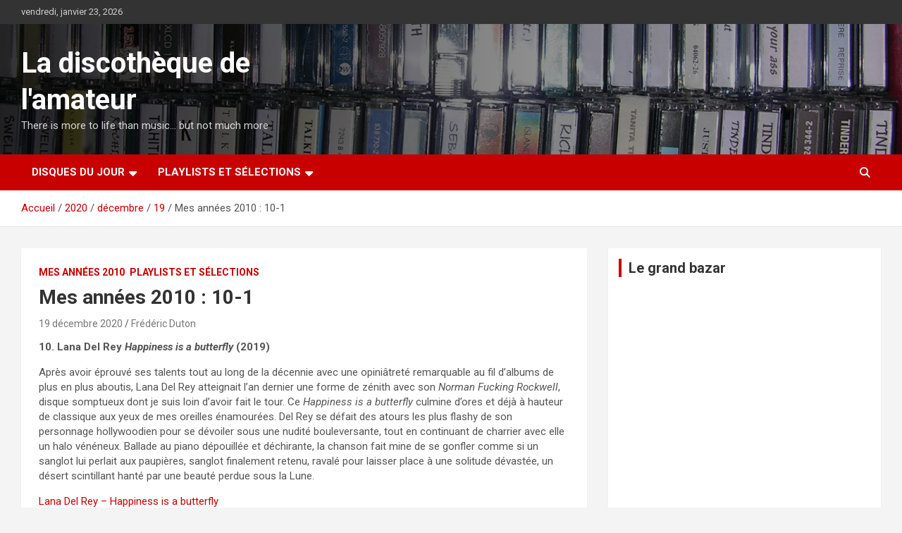

--- FILE ---
content_type: text/html; charset=UTF-8
request_url: https://ladiscothequedelamateur.fr/2020/12/19/mes-annees-2010-10-1/
body_size: 26555
content:
<!doctype html>
<html lang="fr-FR">
<head>
	<meta charset="UTF-8">
	<meta name="viewport" content="width=device-width, initial-scale=1, shrink-to-fit=no">
	<link rel="profile" href="https://gmpg.org/xfn/11">

	<title>Mes années 2010 : 10-1 &#8211; La discothèque de l&#039;amateur</title>
<meta name='robots' content='max-image-preview:large' />
<link rel='dns-prefetch' href='//cdn.jsdelivr.net' />
<link rel='dns-prefetch' href='//fonts.googleapis.com' />
<link rel="alternate" type="application/rss+xml" title="La discothèque de l&#039;amateur &raquo; Flux" href="https://ladiscothequedelamateur.fr/feed/" />
<link rel="alternate" type="application/rss+xml" title="La discothèque de l&#039;amateur &raquo; Flux des commentaires" href="https://ladiscothequedelamateur.fr/comments/feed/" />
<link rel="alternate" type="application/rss+xml" title="La discothèque de l&#039;amateur &raquo; Mes années 2010 : 10-1 Flux des commentaires" href="https://ladiscothequedelamateur.fr/2020/12/19/mes-annees-2010-10-1/feed/" />
<link rel="alternate" title="oEmbed (JSON)" type="application/json+oembed" href="https://ladiscothequedelamateur.fr/wp-json/oembed/1.0/embed?url=https%3A%2F%2Fladiscothequedelamateur.fr%2F2020%2F12%2F19%2Fmes-annees-2010-10-1%2F" />
<link rel="alternate" title="oEmbed (XML)" type="text/xml+oembed" href="https://ladiscothequedelamateur.fr/wp-json/oembed/1.0/embed?url=https%3A%2F%2Fladiscothequedelamateur.fr%2F2020%2F12%2F19%2Fmes-annees-2010-10-1%2F&#038;format=xml" />
<style id='wp-img-auto-sizes-contain-inline-css' type='text/css'>
img:is([sizes=auto i],[sizes^="auto," i]){contain-intrinsic-size:3000px 1500px}
/*# sourceURL=wp-img-auto-sizes-contain-inline-css */
</style>
<style id='wp-emoji-styles-inline-css' type='text/css'>

	img.wp-smiley, img.emoji {
		display: inline !important;
		border: none !important;
		box-shadow: none !important;
		height: 1em !important;
		width: 1em !important;
		margin: 0 0.07em !important;
		vertical-align: -0.1em !important;
		background: none !important;
		padding: 0 !important;
	}
/*# sourceURL=wp-emoji-styles-inline-css */
</style>
<style id='wp-block-library-inline-css' type='text/css'>
:root{--wp-block-synced-color:#7a00df;--wp-block-synced-color--rgb:122,0,223;--wp-bound-block-color:var(--wp-block-synced-color);--wp-editor-canvas-background:#ddd;--wp-admin-theme-color:#007cba;--wp-admin-theme-color--rgb:0,124,186;--wp-admin-theme-color-darker-10:#006ba1;--wp-admin-theme-color-darker-10--rgb:0,107,160.5;--wp-admin-theme-color-darker-20:#005a87;--wp-admin-theme-color-darker-20--rgb:0,90,135;--wp-admin-border-width-focus:2px}@media (min-resolution:192dpi){:root{--wp-admin-border-width-focus:1.5px}}.wp-element-button{cursor:pointer}:root .has-very-light-gray-background-color{background-color:#eee}:root .has-very-dark-gray-background-color{background-color:#313131}:root .has-very-light-gray-color{color:#eee}:root .has-very-dark-gray-color{color:#313131}:root .has-vivid-green-cyan-to-vivid-cyan-blue-gradient-background{background:linear-gradient(135deg,#00d084,#0693e3)}:root .has-purple-crush-gradient-background{background:linear-gradient(135deg,#34e2e4,#4721fb 50%,#ab1dfe)}:root .has-hazy-dawn-gradient-background{background:linear-gradient(135deg,#faaca8,#dad0ec)}:root .has-subdued-olive-gradient-background{background:linear-gradient(135deg,#fafae1,#67a671)}:root .has-atomic-cream-gradient-background{background:linear-gradient(135deg,#fdd79a,#004a59)}:root .has-nightshade-gradient-background{background:linear-gradient(135deg,#330968,#31cdcf)}:root .has-midnight-gradient-background{background:linear-gradient(135deg,#020381,#2874fc)}:root{--wp--preset--font-size--normal:16px;--wp--preset--font-size--huge:42px}.has-regular-font-size{font-size:1em}.has-larger-font-size{font-size:2.625em}.has-normal-font-size{font-size:var(--wp--preset--font-size--normal)}.has-huge-font-size{font-size:var(--wp--preset--font-size--huge)}.has-text-align-center{text-align:center}.has-text-align-left{text-align:left}.has-text-align-right{text-align:right}.has-fit-text{white-space:nowrap!important}#end-resizable-editor-section{display:none}.aligncenter{clear:both}.items-justified-left{justify-content:flex-start}.items-justified-center{justify-content:center}.items-justified-right{justify-content:flex-end}.items-justified-space-between{justify-content:space-between}.screen-reader-text{border:0;clip-path:inset(50%);height:1px;margin:-1px;overflow:hidden;padding:0;position:absolute;width:1px;word-wrap:normal!important}.screen-reader-text:focus{background-color:#ddd;clip-path:none;color:#444;display:block;font-size:1em;height:auto;left:5px;line-height:normal;padding:15px 23px 14px;text-decoration:none;top:5px;width:auto;z-index:100000}html :where(.has-border-color){border-style:solid}html :where([style*=border-top-color]){border-top-style:solid}html :where([style*=border-right-color]){border-right-style:solid}html :where([style*=border-bottom-color]){border-bottom-style:solid}html :where([style*=border-left-color]){border-left-style:solid}html :where([style*=border-width]){border-style:solid}html :where([style*=border-top-width]){border-top-style:solid}html :where([style*=border-right-width]){border-right-style:solid}html :where([style*=border-bottom-width]){border-bottom-style:solid}html :where([style*=border-left-width]){border-left-style:solid}html :where(img[class*=wp-image-]){height:auto;max-width:100%}:where(figure){margin:0 0 1em}html :where(.is-position-sticky){--wp-admin--admin-bar--position-offset:var(--wp-admin--admin-bar--height,0px)}@media screen and (max-width:600px){html :where(.is-position-sticky){--wp-admin--admin-bar--position-offset:0px}}

/*# sourceURL=wp-block-library-inline-css */
</style><style id='wp-block-paragraph-inline-css' type='text/css'>
.is-small-text{font-size:.875em}.is-regular-text{font-size:1em}.is-large-text{font-size:2.25em}.is-larger-text{font-size:3em}.has-drop-cap:not(:focus):first-letter{float:left;font-size:8.4em;font-style:normal;font-weight:100;line-height:.68;margin:.05em .1em 0 0;text-transform:uppercase}body.rtl .has-drop-cap:not(:focus):first-letter{float:none;margin-left:.1em}p.has-drop-cap.has-background{overflow:hidden}:root :where(p.has-background){padding:1.25em 2.375em}:where(p.has-text-color:not(.has-link-color)) a{color:inherit}p.has-text-align-left[style*="writing-mode:vertical-lr"],p.has-text-align-right[style*="writing-mode:vertical-rl"]{rotate:180deg}
/*# sourceURL=https://ladiscothequedelamateur.fr/wp-includes/blocks/paragraph/style.min.css */
</style>
<style id='global-styles-inline-css' type='text/css'>
:root{--wp--preset--aspect-ratio--square: 1;--wp--preset--aspect-ratio--4-3: 4/3;--wp--preset--aspect-ratio--3-4: 3/4;--wp--preset--aspect-ratio--3-2: 3/2;--wp--preset--aspect-ratio--2-3: 2/3;--wp--preset--aspect-ratio--16-9: 16/9;--wp--preset--aspect-ratio--9-16: 9/16;--wp--preset--color--black: #000000;--wp--preset--color--cyan-bluish-gray: #abb8c3;--wp--preset--color--white: #ffffff;--wp--preset--color--pale-pink: #f78da7;--wp--preset--color--vivid-red: #cf2e2e;--wp--preset--color--luminous-vivid-orange: #ff6900;--wp--preset--color--luminous-vivid-amber: #fcb900;--wp--preset--color--light-green-cyan: #7bdcb5;--wp--preset--color--vivid-green-cyan: #00d084;--wp--preset--color--pale-cyan-blue: #8ed1fc;--wp--preset--color--vivid-cyan-blue: #0693e3;--wp--preset--color--vivid-purple: #9b51e0;--wp--preset--gradient--vivid-cyan-blue-to-vivid-purple: linear-gradient(135deg,rgb(6,147,227) 0%,rgb(155,81,224) 100%);--wp--preset--gradient--light-green-cyan-to-vivid-green-cyan: linear-gradient(135deg,rgb(122,220,180) 0%,rgb(0,208,130) 100%);--wp--preset--gradient--luminous-vivid-amber-to-luminous-vivid-orange: linear-gradient(135deg,rgb(252,185,0) 0%,rgb(255,105,0) 100%);--wp--preset--gradient--luminous-vivid-orange-to-vivid-red: linear-gradient(135deg,rgb(255,105,0) 0%,rgb(207,46,46) 100%);--wp--preset--gradient--very-light-gray-to-cyan-bluish-gray: linear-gradient(135deg,rgb(238,238,238) 0%,rgb(169,184,195) 100%);--wp--preset--gradient--cool-to-warm-spectrum: linear-gradient(135deg,rgb(74,234,220) 0%,rgb(151,120,209) 20%,rgb(207,42,186) 40%,rgb(238,44,130) 60%,rgb(251,105,98) 80%,rgb(254,248,76) 100%);--wp--preset--gradient--blush-light-purple: linear-gradient(135deg,rgb(255,206,236) 0%,rgb(152,150,240) 100%);--wp--preset--gradient--blush-bordeaux: linear-gradient(135deg,rgb(254,205,165) 0%,rgb(254,45,45) 50%,rgb(107,0,62) 100%);--wp--preset--gradient--luminous-dusk: linear-gradient(135deg,rgb(255,203,112) 0%,rgb(199,81,192) 50%,rgb(65,88,208) 100%);--wp--preset--gradient--pale-ocean: linear-gradient(135deg,rgb(255,245,203) 0%,rgb(182,227,212) 50%,rgb(51,167,181) 100%);--wp--preset--gradient--electric-grass: linear-gradient(135deg,rgb(202,248,128) 0%,rgb(113,206,126) 100%);--wp--preset--gradient--midnight: linear-gradient(135deg,rgb(2,3,129) 0%,rgb(40,116,252) 100%);--wp--preset--font-size--small: 13px;--wp--preset--font-size--medium: 20px;--wp--preset--font-size--large: 36px;--wp--preset--font-size--x-large: 42px;--wp--preset--spacing--20: 0.44rem;--wp--preset--spacing--30: 0.67rem;--wp--preset--spacing--40: 1rem;--wp--preset--spacing--50: 1.5rem;--wp--preset--spacing--60: 2.25rem;--wp--preset--spacing--70: 3.38rem;--wp--preset--spacing--80: 5.06rem;--wp--preset--shadow--natural: 6px 6px 9px rgba(0, 0, 0, 0.2);--wp--preset--shadow--deep: 12px 12px 50px rgba(0, 0, 0, 0.4);--wp--preset--shadow--sharp: 6px 6px 0px rgba(0, 0, 0, 0.2);--wp--preset--shadow--outlined: 6px 6px 0px -3px rgb(255, 255, 255), 6px 6px rgb(0, 0, 0);--wp--preset--shadow--crisp: 6px 6px 0px rgb(0, 0, 0);}:where(.is-layout-flex){gap: 0.5em;}:where(.is-layout-grid){gap: 0.5em;}body .is-layout-flex{display: flex;}.is-layout-flex{flex-wrap: wrap;align-items: center;}.is-layout-flex > :is(*, div){margin: 0;}body .is-layout-grid{display: grid;}.is-layout-grid > :is(*, div){margin: 0;}:where(.wp-block-columns.is-layout-flex){gap: 2em;}:where(.wp-block-columns.is-layout-grid){gap: 2em;}:where(.wp-block-post-template.is-layout-flex){gap: 1.25em;}:where(.wp-block-post-template.is-layout-grid){gap: 1.25em;}.has-black-color{color: var(--wp--preset--color--black) !important;}.has-cyan-bluish-gray-color{color: var(--wp--preset--color--cyan-bluish-gray) !important;}.has-white-color{color: var(--wp--preset--color--white) !important;}.has-pale-pink-color{color: var(--wp--preset--color--pale-pink) !important;}.has-vivid-red-color{color: var(--wp--preset--color--vivid-red) !important;}.has-luminous-vivid-orange-color{color: var(--wp--preset--color--luminous-vivid-orange) !important;}.has-luminous-vivid-amber-color{color: var(--wp--preset--color--luminous-vivid-amber) !important;}.has-light-green-cyan-color{color: var(--wp--preset--color--light-green-cyan) !important;}.has-vivid-green-cyan-color{color: var(--wp--preset--color--vivid-green-cyan) !important;}.has-pale-cyan-blue-color{color: var(--wp--preset--color--pale-cyan-blue) !important;}.has-vivid-cyan-blue-color{color: var(--wp--preset--color--vivid-cyan-blue) !important;}.has-vivid-purple-color{color: var(--wp--preset--color--vivid-purple) !important;}.has-black-background-color{background-color: var(--wp--preset--color--black) !important;}.has-cyan-bluish-gray-background-color{background-color: var(--wp--preset--color--cyan-bluish-gray) !important;}.has-white-background-color{background-color: var(--wp--preset--color--white) !important;}.has-pale-pink-background-color{background-color: var(--wp--preset--color--pale-pink) !important;}.has-vivid-red-background-color{background-color: var(--wp--preset--color--vivid-red) !important;}.has-luminous-vivid-orange-background-color{background-color: var(--wp--preset--color--luminous-vivid-orange) !important;}.has-luminous-vivid-amber-background-color{background-color: var(--wp--preset--color--luminous-vivid-amber) !important;}.has-light-green-cyan-background-color{background-color: var(--wp--preset--color--light-green-cyan) !important;}.has-vivid-green-cyan-background-color{background-color: var(--wp--preset--color--vivid-green-cyan) !important;}.has-pale-cyan-blue-background-color{background-color: var(--wp--preset--color--pale-cyan-blue) !important;}.has-vivid-cyan-blue-background-color{background-color: var(--wp--preset--color--vivid-cyan-blue) !important;}.has-vivid-purple-background-color{background-color: var(--wp--preset--color--vivid-purple) !important;}.has-black-border-color{border-color: var(--wp--preset--color--black) !important;}.has-cyan-bluish-gray-border-color{border-color: var(--wp--preset--color--cyan-bluish-gray) !important;}.has-white-border-color{border-color: var(--wp--preset--color--white) !important;}.has-pale-pink-border-color{border-color: var(--wp--preset--color--pale-pink) !important;}.has-vivid-red-border-color{border-color: var(--wp--preset--color--vivid-red) !important;}.has-luminous-vivid-orange-border-color{border-color: var(--wp--preset--color--luminous-vivid-orange) !important;}.has-luminous-vivid-amber-border-color{border-color: var(--wp--preset--color--luminous-vivid-amber) !important;}.has-light-green-cyan-border-color{border-color: var(--wp--preset--color--light-green-cyan) !important;}.has-vivid-green-cyan-border-color{border-color: var(--wp--preset--color--vivid-green-cyan) !important;}.has-pale-cyan-blue-border-color{border-color: var(--wp--preset--color--pale-cyan-blue) !important;}.has-vivid-cyan-blue-border-color{border-color: var(--wp--preset--color--vivid-cyan-blue) !important;}.has-vivid-purple-border-color{border-color: var(--wp--preset--color--vivid-purple) !important;}.has-vivid-cyan-blue-to-vivid-purple-gradient-background{background: var(--wp--preset--gradient--vivid-cyan-blue-to-vivid-purple) !important;}.has-light-green-cyan-to-vivid-green-cyan-gradient-background{background: var(--wp--preset--gradient--light-green-cyan-to-vivid-green-cyan) !important;}.has-luminous-vivid-amber-to-luminous-vivid-orange-gradient-background{background: var(--wp--preset--gradient--luminous-vivid-amber-to-luminous-vivid-orange) !important;}.has-luminous-vivid-orange-to-vivid-red-gradient-background{background: var(--wp--preset--gradient--luminous-vivid-orange-to-vivid-red) !important;}.has-very-light-gray-to-cyan-bluish-gray-gradient-background{background: var(--wp--preset--gradient--very-light-gray-to-cyan-bluish-gray) !important;}.has-cool-to-warm-spectrum-gradient-background{background: var(--wp--preset--gradient--cool-to-warm-spectrum) !important;}.has-blush-light-purple-gradient-background{background: var(--wp--preset--gradient--blush-light-purple) !important;}.has-blush-bordeaux-gradient-background{background: var(--wp--preset--gradient--blush-bordeaux) !important;}.has-luminous-dusk-gradient-background{background: var(--wp--preset--gradient--luminous-dusk) !important;}.has-pale-ocean-gradient-background{background: var(--wp--preset--gradient--pale-ocean) !important;}.has-electric-grass-gradient-background{background: var(--wp--preset--gradient--electric-grass) !important;}.has-midnight-gradient-background{background: var(--wp--preset--gradient--midnight) !important;}.has-small-font-size{font-size: var(--wp--preset--font-size--small) !important;}.has-medium-font-size{font-size: var(--wp--preset--font-size--medium) !important;}.has-large-font-size{font-size: var(--wp--preset--font-size--large) !important;}.has-x-large-font-size{font-size: var(--wp--preset--font-size--x-large) !important;}
/*# sourceURL=global-styles-inline-css */
</style>

<style id='classic-theme-styles-inline-css' type='text/css'>
/*! This file is auto-generated */
.wp-block-button__link{color:#fff;background-color:#32373c;border-radius:9999px;box-shadow:none;text-decoration:none;padding:calc(.667em + 2px) calc(1.333em + 2px);font-size:1.125em}.wp-block-file__button{background:#32373c;color:#fff;text-decoration:none}
/*# sourceURL=/wp-includes/css/classic-themes.min.css */
</style>
<link rel='stylesheet' id='fancybox-style-css' href='https://ladiscothequedelamateur.fr/wp-content/plugins/light/css/jquery.fancybox.css?ver=f70a1c97cbb3a2f813cd6115c59eff8c' type='text/css' media='all' />
<link rel='stylesheet' id='responsive-lightbox-swipebox-css' href='https://ladiscothequedelamateur.fr/wp-content/plugins/responsive-lightbox/assets/swipebox/swipebox.min.css?ver=1.5.2' type='text/css' media='all' />
<link rel='stylesheet' id='ngg_trigger_buttons-css' href='https://ladiscothequedelamateur.fr/wp-content/plugins/nextgen-gallery/static/GalleryDisplay/trigger_buttons.css?ver=4.0.4' type='text/css' media='all' />
<link rel='stylesheet' id='simplelightbox-0-css' href='https://ladiscothequedelamateur.fr/wp-content/plugins/nextgen-gallery/static/Lightbox/simplelightbox/simple-lightbox.css?ver=4.0.4' type='text/css' media='all' />
<link rel='stylesheet' id='fontawesome_v4_shim_style-css' href='https://ladiscothequedelamateur.fr/wp-content/plugins/nextgen-gallery/static/FontAwesome/css/v4-shims.min.css?ver=f70a1c97cbb3a2f813cd6115c59eff8c' type='text/css' media='all' />
<link rel='stylesheet' id='fontawesome-css' href='https://ladiscothequedelamateur.fr/wp-content/plugins/nextgen-gallery/static/FontAwesome/css/all.min.css?ver=f70a1c97cbb3a2f813cd6115c59eff8c' type='text/css' media='all' />
<link rel='stylesheet' id='nextgen_pagination_style-css' href='https://ladiscothequedelamateur.fr/wp-content/plugins/nextgen-gallery/static/GalleryDisplay/pagination_style.css?ver=4.0.4' type='text/css' media='all' />
<link rel='stylesheet' id='nextgen_basic_thumbnails_style-css' href='https://ladiscothequedelamateur.fr/wp-content/plugins/nextgen-gallery/static/Thumbnails/nextgen_basic_thumbnails.css?ver=4.0.4' type='text/css' media='all' />
<link rel='stylesheet' id='crp-style-rounded-thumbs-css' href='https://ladiscothequedelamateur.fr/wp-content/plugins/contextual-related-posts/css/rounded-thumbs.min.css?ver=4.1.0' type='text/css' media='all' />
<style id='crp-style-rounded-thumbs-inline-css' type='text/css'>

			.crp_related.crp-rounded-thumbs a {
				width: 50px;
                height: 50px;
				text-decoration: none;
			}
			.crp_related.crp-rounded-thumbs img {
				max-width: 50px;
				margin: auto;
			}
			.crp_related.crp-rounded-thumbs .crp_title {
				width: 100%;
			}
			
/*# sourceURL=crp-style-rounded-thumbs-inline-css */
</style>
<link rel='stylesheet' id='bootstrap-style-css' href='https://ladiscothequedelamateur.fr/wp-content/themes/newscard/assets/library/bootstrap/css/bootstrap.min.css?ver=4.0.0' type='text/css' media='all' />
<link rel='stylesheet' id='font-awesome-style-css' href='https://ladiscothequedelamateur.fr/wp-content/themes/newscard/assets/library/font-awesome/css/all.min.css?ver=f70a1c97cbb3a2f813cd6115c59eff8c' type='text/css' media='all' />
<link rel='stylesheet' id='newscard-google-fonts-css' href='//fonts.googleapis.com/css?family=Roboto%3A100%2C300%2C300i%2C400%2C400i%2C500%2C500i%2C700%2C700i&#038;ver=6.9' type='text/css' media='all' />
<link rel='stylesheet' id='newscard-style-css' href='https://ladiscothequedelamateur.fr/wp-content/themes/newscard/style.css?ver=f70a1c97cbb3a2f813cd6115c59eff8c' type='text/css' media='all' />
<link rel='stylesheet' id='wp-pagenavi-css' href='https://ladiscothequedelamateur.fr/wp-content/plugins/wp-pagenavi/pagenavi-css.css?ver=2.70' type='text/css' media='all' />
<script type="text/javascript" id="nb-jquery" src="https://ladiscothequedelamateur.fr/wp-includes/js/jquery/jquery.min.js?ver=3.7.1" id="jquery-core-js"></script>
<script type="text/javascript" src="https://ladiscothequedelamateur.fr/wp-includes/js/jquery/jquery-migrate.min.js?ver=3.4.1" id="jquery-migrate-js"></script>
<script type="text/javascript" src="https://ladiscothequedelamateur.fr/wp-content/plugins/responsive-lightbox/assets/dompurify/purify.min.js?ver=3.3.1" id="dompurify-js"></script>
<script type="text/javascript" id="responsive-lightbox-sanitizer-js-before">
/* <![CDATA[ */
window.RLG = window.RLG || {}; window.RLG.sanitizeAllowedHosts = ["youtube.com","www.youtube.com","youtu.be","vimeo.com","player.vimeo.com"];
//# sourceURL=responsive-lightbox-sanitizer-js-before
/* ]]> */
</script>
<script type="text/javascript" src="https://ladiscothequedelamateur.fr/wp-content/plugins/responsive-lightbox/js/sanitizer.js?ver=2.6.1" id="responsive-lightbox-sanitizer-js"></script>
<script type="text/javascript" src="https://ladiscothequedelamateur.fr/wp-content/plugins/responsive-lightbox/assets/swipebox/jquery.swipebox.min.js?ver=1.5.2" id="responsive-lightbox-swipebox-js"></script>
<script type="text/javascript" src="https://ladiscothequedelamateur.fr/wp-includes/js/underscore.min.js?ver=1.13.7" id="underscore-js"></script>
<script type="text/javascript" src="https://ladiscothequedelamateur.fr/wp-content/plugins/responsive-lightbox/assets/infinitescroll/infinite-scroll.pkgd.min.js?ver=4.0.1" id="responsive-lightbox-infinite-scroll-js"></script>
<script type="text/javascript" id="responsive-lightbox-js-before">
/* <![CDATA[ */
var rlArgs = {"script":"swipebox","selector":"lightbox","customEvents":"","activeGalleries":true,"animation":true,"hideCloseButtonOnMobile":false,"removeBarsOnMobile":false,"hideBars":true,"hideBarsDelay":5000,"videoMaxWidth":1080,"useSVG":true,"loopAtEnd":false,"woocommerce_gallery":false,"ajaxurl":"https:\/\/ladiscothequedelamateur.fr\/wp-admin\/admin-ajax.php","nonce":"45a80e8406","preview":false,"postId":5981,"scriptExtension":false};

//# sourceURL=responsive-lightbox-js-before
/* ]]> */
</script>
<script type="text/javascript" src="https://ladiscothequedelamateur.fr/wp-content/plugins/responsive-lightbox/js/front.js?ver=2.6.1" id="responsive-lightbox-js"></script>
<script type="text/javascript" id="photocrati_ajax-js-extra">
/* <![CDATA[ */
var photocrati_ajax = {"url":"https://ladiscothequedelamateur.fr/index.php?photocrati_ajax=1","rest_url":"https://ladiscothequedelamateur.fr/wp-json/","wp_home_url":"https://ladiscothequedelamateur.fr","wp_site_url":"https://ladiscothequedelamateur.fr","wp_root_url":"https://ladiscothequedelamateur.fr","wp_plugins_url":"https://ladiscothequedelamateur.fr/wp-content/plugins","wp_content_url":"https://ladiscothequedelamateur.fr/wp-content","wp_includes_url":"https://ladiscothequedelamateur.fr/wp-includes/","ngg_param_slug":"nggallery","rest_nonce":"11030d6070"};
//# sourceURL=photocrati_ajax-js-extra
/* ]]> */
</script>
<script type="text/javascript" src="https://ladiscothequedelamateur.fr/wp-content/plugins/nextgen-gallery/static/Legacy/ajax.min.js?ver=4.0.4" id="photocrati_ajax-js"></script>
<script type="text/javascript" src="https://ladiscothequedelamateur.fr/wp-content/plugins/nextgen-gallery/static/FontAwesome/js/v4-shims.min.js?ver=5.3.1" id="fontawesome_v4_shim-js"></script>
<script type="text/javascript" defer crossorigin="anonymous" data-auto-replace-svg="false" data-keep-original-source="false" data-search-pseudo-elements src="https://ladiscothequedelamateur.fr/wp-content/plugins/nextgen-gallery/static/FontAwesome/js/all.min.js?ver=5.3.1" id="fontawesome-js"></script>
<script type="text/javascript" src="https://ladiscothequedelamateur.fr/wp-content/plugins/nextgen-gallery/static/Thumbnails/nextgen_basic_thumbnails.js?ver=4.0.4" id="nextgen_basic_thumbnails_script-js"></script>
<script type="text/javascript" src="https://ladiscothequedelamateur.fr/wp-content/plugins/nextgen-gallery/static/Thumbnails/ajax_pagination.js?ver=4.0.4" id="nextgen-basic-thumbnails-ajax-pagination-js"></script>
<link rel="https://api.w.org/" href="https://ladiscothequedelamateur.fr/wp-json/" /><link rel="alternate" title="JSON" type="application/json" href="https://ladiscothequedelamateur.fr/wp-json/wp/v2/posts/5981" /><link rel="EditURI" type="application/rsd+xml" title="RSD" href="https://ladiscothequedelamateur.fr/xmlrpc.php?rsd" />
<link rel="canonical" href="https://ladiscothequedelamateur.fr/2020/12/19/mes-annees-2010-10-1/" />
<link rel="pingback" href="https://ladiscothequedelamateur.fr/xmlrpc.php"><link rel="icon" href="https://ladiscothequedelamateur.fr/wp-content/uploads/2018/11/cropped-DSCN5995-1024x768-32x32.jpg" sizes="32x32" />
<link rel="icon" href="https://ladiscothequedelamateur.fr/wp-content/uploads/2018/11/cropped-DSCN5995-1024x768-192x192.jpg" sizes="192x192" />
<link rel="apple-touch-icon" href="https://ladiscothequedelamateur.fr/wp-content/uploads/2018/11/cropped-DSCN5995-1024x768-180x180.jpg" />
<meta name="msapplication-TileImage" content="https://ladiscothequedelamateur.fr/wp-content/uploads/2018/11/cropped-DSCN5995-1024x768-270x270.jpg" />
</head>

<body data-rsssl=1 class="nb-3-3-8 nimble-no-local-data-skp__post_post_5981 nimble-no-group-site-tmpl-skp__all_post wp-singular post-template-default single single-post postid-5981 single-format-standard wp-theme-newscard theme-body sek-hide-rc-badge">

<div id="page" class="site">
	<a class="skip-link screen-reader-text" href="#content">Aller au contenu</a>
	
	<header id="masthead" class="site-header">
					<div class="info-bar">
				<div class="container">
					<div class="row gutter-10">
						<div class="col col-sm contact-section">
							<div class="date">
								<ul><li>vendredi, janvier 23, 2026</li></ul>
							</div>
						</div><!-- .contact-section -->

											</div><!-- .row -->
          		</div><!-- .container -->
        	</div><!-- .infobar -->
        		<nav class="navbar navbar-expand-lg d-block">
			<div class="navbar-head navbar-bg-set header-overlay-dark"  style="background-image:url('https://ladiscothequedelamateur.fr/wp-content/uploads/2011/01/DSCN5995.jpg');">
				<div class="container">
					<div class="row navbar-head-row align-items-center">
						<div class="col-lg-4">
							<div class="site-branding navbar-brand">
																	<h2 class="site-title"><a href="https://ladiscothequedelamateur.fr/" rel="home">La discothèque de l&#039;amateur</a></h2>
																	<p class="site-description">There is more to life than music&#8230; but not much more</p>
															</div><!-- .site-branding .navbar-brand -->
						</div>
											</div><!-- .row -->
				</div><!-- .container -->
			</div><!-- .navbar-head -->
			<div class="navigation-bar">
				<div class="navigation-bar-top">
					<div class="container">
						<button class="navbar-toggler menu-toggle" type="button" data-toggle="collapse" data-target="#navbarCollapse" aria-controls="navbarCollapse" aria-expanded="false" aria-label="Ouvrir/fermer la navigation"></button>
						<span class="search-toggle"></span>
					</div><!-- .container -->
					<div class="search-bar">
						<div class="container">
							<div class="search-block off">
								<form action="https://ladiscothequedelamateur.fr/" method="get" class="search-form">
	<label class="assistive-text"> Rechercher </label>
	<div class="input-group">
		<input type="search" value="" placeholder="Rechercher" class="form-control s" name="s">
		<div class="input-group-prepend">
			<button class="btn btn-theme">Rechercher</button>
		</div>
	</div>
</form><!-- .search-form -->
							</div><!-- .search-box -->
						</div><!-- .container -->
					</div><!-- .search-bar -->
				</div><!-- .navigation-bar-top -->
				<div class="navbar-main">
					<div class="container">
						<div class="collapse navbar-collapse" id="navbarCollapse">
							<div id="site-navigation" class="main-navigation nav-uppercase" role="navigation">
								<ul class="nav-menu navbar-nav d-lg-block"><li id="menu-item-1148" class="menu-item menu-item-type-taxonomy menu-item-object-category menu-item-has-children menu-item-1148"><a href="https://ladiscothequedelamateur.fr/category/disques-du-jour/">Disques du jour</a>
<ul class="sub-menu">
	<li id="menu-item-1297" class="menu-item menu-item-type-taxonomy menu-item-object-category menu-item-1297"><a href="https://ladiscothequedelamateur.fr/category/disques-du-jour/1960-1969/">1960-1969</a></li>
	<li id="menu-item-1294" class="menu-item menu-item-type-taxonomy menu-item-object-category menu-item-1294"><a href="https://ladiscothequedelamateur.fr/category/disques-du-jour/1970-1979/">1970-1979</a></li>
	<li id="menu-item-1295" class="menu-item menu-item-type-taxonomy menu-item-object-category menu-item-1295"><a href="https://ladiscothequedelamateur.fr/category/disques-du-jour/1980-1989/">1980-1989</a></li>
	<li id="menu-item-1293" class="menu-item menu-item-type-taxonomy menu-item-object-category menu-item-1293"><a href="https://ladiscothequedelamateur.fr/category/disques-du-jour/1990-1999/">1990-1999</a></li>
	<li id="menu-item-1292" class="menu-item menu-item-type-taxonomy menu-item-object-category menu-item-1292"><a href="https://ladiscothequedelamateur.fr/category/disques-du-jour/2000-2009/">2000-2009</a></li>
	<li id="menu-item-1296" class="menu-item menu-item-type-taxonomy menu-item-object-category menu-item-1296"><a href="https://ladiscothequedelamateur.fr/category/disques-du-jour/2010-2019/">2010-2019</a></li>
</ul>
</li>
<li id="menu-item-1147" class="menu-item menu-item-type-taxonomy menu-item-object-category current-post-ancestor current-menu-parent current-post-parent menu-item-has-children menu-item-1147"><a href="https://ladiscothequedelamateur.fr/category/playlists-selections/">Playlists et sélections</a>
<ul class="sub-menu">
	<li id="menu-item-8079" class="menu-item menu-item-type-taxonomy menu-item-object-category menu-item-8079"><a href="https://ladiscothequedelamateur.fr/category/playlists-selections/mes-annees-1990/">Mes années 1990</a></li>
	<li id="menu-item-6017" class="menu-item menu-item-type-taxonomy menu-item-object-category current-post-ancestor current-menu-parent current-post-parent menu-item-6017"><a href="https://ladiscothequedelamateur.fr/category/playlists-selections/mes-annees-2010/">Mes années 2010</a></li>
	<li id="menu-item-4490" class="menu-item menu-item-type-taxonomy menu-item-object-category menu-item-4490"><a href="https://ladiscothequedelamateur.fr/category/playlists-selections/mes-amours-francophones/">Mes amours francophones</a></li>
	<li id="menu-item-3485" class="menu-item menu-item-type-taxonomy menu-item-object-category menu-item-3485"><a href="https://ladiscothequedelamateur.fr/category/playlists-selections/1-annee-10-albums/">1 année 10 albums</a></li>
	<li id="menu-item-3832" class="menu-item menu-item-type-taxonomy menu-item-object-category menu-item-3832"><a href="https://ladiscothequedelamateur.fr/category/playlists-selections/en-10-morceaux/">En 10 morceaux</a></li>
</ul>
</li>
</ul>							</div><!-- #site-navigation .main-navigation -->
						</div><!-- .navbar-collapse -->
						<div class="nav-search">
							<span class="search-toggle"></span>
						</div><!-- .nav-search -->
					</div><!-- .container -->
				</div><!-- .navbar-main -->
			</div><!-- .navigation-bar -->
		</nav><!-- .navbar -->

		
		
					<div id="breadcrumb">
				<div class="container">
					<div role="navigation" aria-label="Fil d’ariane" class="breadcrumb-trail breadcrumbs" itemprop="breadcrumb"><ul class="trail-items" itemscope itemtype="http://schema.org/BreadcrumbList"><meta name="numberOfItems" content="5" /><meta name="itemListOrder" content="Ascending" /><li itemprop="itemListElement" itemscope itemtype="http://schema.org/ListItem" class="trail-item trail-begin"><a href="https://ladiscothequedelamateur.fr/" rel="home" itemprop="item"><span itemprop="name">Accueil</span></a><meta itemprop="position" content="1" /></li><li itemprop="itemListElement" itemscope itemtype="http://schema.org/ListItem" class="trail-item"><a href="https://ladiscothequedelamateur.fr/2020/" itemprop="item"><span itemprop="name">2020</span></a><meta itemprop="position" content="2" /></li><li itemprop="itemListElement" itemscope itemtype="http://schema.org/ListItem" class="trail-item"><a href="https://ladiscothequedelamateur.fr/2020/12/" itemprop="item"><span itemprop="name">décembre</span></a><meta itemprop="position" content="3" /></li><li itemprop="itemListElement" itemscope itemtype="http://schema.org/ListItem" class="trail-item"><a href="https://ladiscothequedelamateur.fr/2020/12/19/" itemprop="item"><span itemprop="name">19</span></a><meta itemprop="position" content="4" /></li><li itemprop="itemListElement" itemscope itemtype="http://schema.org/ListItem" class="trail-item trail-end"><span itemprop="name">Mes années 2010 : 10-1</span><meta itemprop="position" content="5" /></li></ul></div>				</div>
			</div><!-- .breadcrumb -->
			</header><!-- #masthead --><div id="content" class="site-content">
	<div class="container">
		<div class="row justify-content-center site-content-row">
			<div id="primary" class="content-area col-lg-8">
				<main id="main" class="site-main">

						<div class="post-5981 post type-post status-publish format-standard has-post-thumbnail hentry category-mes-annees-2010 category-playlists-selections tag-angel_olsen tag-apartments tag-arcade_fire tag-avi_buffalo tag-big_thief tag-feist tag-lana_del_rey tag-nick_cave_and_the_bad_seeds tag-sufjan_stevens">

		
				<div class="entry-meta category-meta">
					<div class="cat-links"><a href="https://ladiscothequedelamateur.fr/category/playlists-selections/mes-annees-2010/" rel="category tag">Mes années 2010</a> <a href="https://ladiscothequedelamateur.fr/category/playlists-selections/" rel="category tag">Playlists et sélections</a></div>
				</div><!-- .entry-meta -->

			
					<header class="entry-header">
				<h1 class="entry-title">Mes années 2010 : 10-1</h1>
									<div class="entry-meta">
						<div class="date"><a href="https://ladiscothequedelamateur.fr/2020/12/19/mes-annees-2010-10-1/" title="Mes années 2010 : 10-1">19 décembre 2020</a> </div> <div class="by-author vcard author"><a href="https://ladiscothequedelamateur.fr/author/discodlam/">Frédéric Duton</a> </div>											</div><!-- .entry-meta -->
								</header>
				<div class="entry-content">
			
<p><strong>10. Lana Del Rey <em>Happiness is a butterfly </em>(2019)</strong></p>



<p>Après avoir éprouvé ses talents tout au long de la décennie avec une opiniâtreté remarquable au fil d&rsquo;albums de plus en plus aboutis, Lana Del Rey atteignait l&rsquo;an dernier une forme de zénith avec son <em>Norman Fucking Rockwell</em>, disque somptueux dont je suis loin d&rsquo;avoir fait le tour. Ce <em>Happiness is a butterfly</em> culmine d&rsquo;ores et déjà à hauteur de classique aux yeux de mes oreilles énamourées. Del Rey se défait des atours les plus flashy de son personnage hollywoodien pour se dévoiler sous une nudité bouleversante, tout en continuant de charrier avec elle un halo vénéneux. Ballade au piano dépouillée et déchirante, la chanson fait mine de se gonfler comme si un sanglot lui perlait aux paupières, sanglot finalement retenu, ravalé pour laisser place à une solitude dévastée, un désert scintillant hanté par une beauté perdue sous la Lune. </p>



<p><a href="https://youtu.be/nbcXvlEa7Wk">Lana Del Rey &#8211; Happiness is a butterfly</a></p>



<p><strong>9. Angel Olsen <em>Sister </em>(2016)</strong></p>



<p>Extraordinaire chanson à combustion lente, <em>Sister</em> expose sur près de huit minutes une introspection douloureuse et nécessaire, lumineuse autant qu&rsquo;heurtée. Angel Olsen a l&rsquo;intelligence de prendre son temps, de dérouler sans hâte le fil de cette forme d&rsquo;adresse à elle-même, générant progressivement une tension qu&rsquo;on souhaite voir tôt ou tard se libérer. La chanson gagne en intensité sans effet de manche, débutant comme une ballade folk électrique qui gagnerait en ampleur pour aller frayer à la croisée des chemins de Neil Young et de Fleetwood Mac et culminer dans un final brûlant, une ascension à partir de quatre minutes qui ensorcelle et dont on prend plaisir à ne pas voir la fin. Après avoir répété ad libitum « All my life I thought I&rsquo;d change », Angel Olsen finit par livrer un solo de guitare stratosphérique et libérateur et du même coup, quelques-unes des minutes de musique les plus vibrantes qu&rsquo;on ait eu le bonheur d&rsquo;entendre.</p>



<p><a href="https://youtu.be/-mIA1r2ZELU">Angel Olsen &#8211; Sister</a></p>



<p><strong>8. Sufjan Stevens <em>Death with dignity </em>(2015)</strong></p>



<p>A l&rsquo;exubérance diffractée du génial <em>The age of adz</em>, Sufjan Stevens faisait suivre le dépouillement intimiste d&rsquo;un <em>Carrie &amp; Lowell</em> pour lequel les superlatifs nous manqueront, un tel disque approchant quelque chose de l&rsquo;ordre de l&rsquo;indicible. Rarement disque aura autant résonner avec nos cordes les plus sensibles, paraissant faire écho à nos fêlures et nos terreurs, tout en nous enveloppant d&rsquo;un halo lumineux apaisant comme un baume. Il y a tout cela dans cette chanson prodigieuse, ouverture belle à pleurer d&rsquo;un disque beau à pleurer. Avec son acoustique tremblée, ses voix dédoublées et sa pureté désarmante, Sufjan Stevens évoque avec une proximité sans fard la mort de sa mère, la perte et la béance, les souvenirs et les regrets, la vie qui se poursuivra autrement, le vertige de la disparition. <em>Death with dignity</em> se situe tout entier dans cet entre-deux séparant l&rsquo;apaisement de la sidération et en tire une beauté sans pareille. « Spirit of my silence I can hear you » : ce n&rsquo;est pas le moindre miracle du bonhomme de nous le faire entendre aussi.</p>



<p><a href="https://youtu.be/dsGODTySH0E">Sufjan Stevens &#8211; Death with dignity</a></p>



<p><strong>7. Nick Cave &amp; the Bad Seeds <em>Jubilee street </em>(2013)</strong></p>



<p>Sur ce disque chargé de tension rentrée qu&rsquo;est <em>Push the sky away</em>, Nick Cave et ses fidèles Bad Seeds &#8211; délestés cette fois de Mick Harvey &#8211; plaçaient ce morceau formidable, sans conteste un des sommets d&rsquo;une œuvre de plus en plus imposante. Sur cette sombre histoire de prostitution et de rencontres interlopes, suintant le malaise et la corruption, Nick Cave bâtit un fascinant crescendo, qui monte telle une inondation silencieuse qui d&rsquo;un coup viendrait rompre la digue qu&rsquo;elle s&rsquo;échinait à saper depuis déjà longtemps. Cave est impeccable dans son rôle de narrateur pécheur et les Bad Seeds tressent un accompagnement musical idéal, trouble et vibrant, qui finit par s&rsquo;élever en une hallucinante épiphanie finale. Cordes et chœurs décollent, zébrés de guitares orageuses, et portent sur leurs épaules un Nick Cave en pleine transfiguration : « I&rsquo;m transforming / I&rsquo;m vibrating / I&rsquo;m glowing / I&rsquo;m flying / Look at me now / I&rsquo;m flying ».</p>



<p><a href="https://youtu.be/QyRFAw5La38">Nick Cave &amp; the Bad Seeds &#8211; Jubilee street</a></p>



<p><strong>6. Big Thief <em>Not </em>(2019)</strong></p>



<p>On se tourne un peu autour, Big Thief et moi. Pour l&rsquo;instant, je n&rsquo;ai qu&rsquo;à peine approché cette musique étrange et indocile, sans trop avoir cherché à réellement l&rsquo;apprivoiser, par peur d&rsquo;être happé ou plutôt d&rsquo;être déçu alors que tant de gens de (bon) goût ne cessent de clamer leur admiration pour le groupe mené par Adrianne Lenker. Peut-être mon attention s&rsquo;est-elle tout simplement portée ailleurs. Impossible pourtant de passer à côté de ce morceau gigantesque, déluge charriant une intensité folle et une lumineuse violence. « Not » est une chanson époustouflante, qui vous saisit par le colbac et vous brûle la peau, une cascade qui débaroule à gros bouillons électriques d&rsquo;où émerge la détermination rageuse du chant d&rsquo;Adrianne Lenker. Parfois ce filet fluet s&rsquo;étrangle et émet comme un cri animal, qui bouleverse et exalte en même temps. Et puis il y a ce solo dévorant qui finit de tout éparpiller, de tout réduire en lambeaux pour laisser libre cours à la beauté du chaos. On pense à Neil Young et à Jason Molina et nul doute que Big Thief s&rsquo;est ici hissé à ces vertigineuses hauteurs.</p>



<p><a href="https://youtu.be/UIcVwH47uxQ">Big Thief &#8211; Not</a></p>



<!-- default-view.php --><div
	class="ngg-galleryoverview default-view
		"
	id="ngg-gallery-eda7942d258b3e22e0fc0bfbc5be9596-1">

		<!-- Thumbnails --><div id="ngg-image-0" class="ngg-gallery-thumbnail-box
											"
			><div class="ngg-gallery-thumbnail">
			<a href="https://ladiscothequedelamateur.fr/wp-content/gallery/mes-annees-2010-10-1/gdjdgjrth_z1.jpg"
				title="Lana Del Rey - Norman Fucking Rockwell"
				data-src="https://ladiscothequedelamateur.fr/wp-content/gallery/mes-annees-2010-10-1/gdjdgjrth_z1.jpg"
				data-thumbnail="https://ladiscothequedelamateur.fr/wp-content/gallery/mes-annees-2010-10-1/thumbs/thumbs_gdjdgjrth_z1.jpg"
				data-image-id="201"
				data-title="lana-del-rey-norman-fucking-rockwell"
				data-description="Lana Del Rey - Norman Fucking Rockwell"
				data-image-slug="gdjdgjrth_z1"
				class="ngg-simplelightbox" rel="eda7942d258b3e22e0fc0bfbc5be9596">
				<img
					title="lana-del-rey-norman-fucking-rockwell"
					alt="lana-del-rey-norman-fucking-rockwell"
					src="https://ladiscothequedelamateur.fr/wp-content/gallery/mes-annees-2010-10-1/thumbs/thumbs_gdjdgjrth_z1.jpg"
					width="240"
					height="160"
					style="max-width:100%;"
				/>
			</a>
		</div></div><div id="ngg-image-1" class="ngg-gallery-thumbnail-box
											"
			><div class="ngg-gallery-thumbnail">
			<a href="https://ladiscothequedelamateur.fr/wp-content/gallery/mes-annees-2010-10-1/angel-olsen-my-woman.jpeg"
				title="Angel Olsen - My woman"
				data-src="https://ladiscothequedelamateur.fr/wp-content/gallery/mes-annees-2010-10-1/angel-olsen-my-woman.jpeg"
				data-thumbnail="https://ladiscothequedelamateur.fr/wp-content/gallery/mes-annees-2010-10-1/thumbs/thumbs_angel-olsen-my-woman.jpeg"
				data-image-id="205"
				data-title="angel-olsen-my-woman"
				data-description="Angel Olsen - My woman"
				data-image-slug="angel-olsen-my-woman"
				class="ngg-simplelightbox" rel="eda7942d258b3e22e0fc0bfbc5be9596">
				<img
					title="angel-olsen-my-woman"
					alt="angel-olsen-my-woman"
					src="https://ladiscothequedelamateur.fr/wp-content/gallery/mes-annees-2010-10-1/thumbs/thumbs_angel-olsen-my-woman.jpeg"
					width="240"
					height="160"
					style="max-width:100%;"
				/>
			</a>
		</div></div><div id="ngg-image-2" class="ngg-gallery-thumbnail-box
											"
			><div class="ngg-gallery-thumbnail">
			<a href="https://ladiscothequedelamateur.fr/wp-content/gallery/mes-annees-2010-10-1/51Xyecb13JL.jpg"
				title="Nick Cave &amp; the Bad Seeds - Push the sky away"
				data-src="https://ladiscothequedelamateur.fr/wp-content/gallery/mes-annees-2010-10-1/51Xyecb13JL.jpg"
				data-thumbnail="https://ladiscothequedelamateur.fr/wp-content/gallery/mes-annees-2010-10-1/thumbs/thumbs_51Xyecb13JL.jpg"
				data-image-id="200"
				data-title="nick-cave-and-the-bad-seeds-push-the-sky-away"
				data-description="Nick Cave &amp; the Bad Seeds - Push the sky away"
				data-image-slug="51xyecb13jl"
				class="ngg-simplelightbox" rel="eda7942d258b3e22e0fc0bfbc5be9596">
				<img
					title="nick-cave-and-the-bad-seeds-push-the-sky-away"
					alt="nick-cave-and-the-bad-seeds-push-the-sky-away"
					src="https://ladiscothequedelamateur.fr/wp-content/gallery/mes-annees-2010-10-1/thumbs/thumbs_51Xyecb13JL.jpg"
					width="240"
					height="160"
					style="max-width:100%;"
				/>
			</a>
		</div></div><div id="ngg-image-3" class="ngg-gallery-thumbnail-box
											"
			><div class="ngg-gallery-thumbnail">
			<a href="https://ladiscothequedelamateur.fr/wp-content/gallery/mes-annees-2010-10-1/index.jpg"
				title="Big Thief - Two hands"
				data-src="https://ladiscothequedelamateur.fr/wp-content/gallery/mes-annees-2010-10-1/index.jpg"
				data-thumbnail="https://ladiscothequedelamateur.fr/wp-content/gallery/mes-annees-2010-10-1/thumbs/thumbs_index.jpg"
				data-image-id="203"
				data-title="big-thief-two-hands"
				data-description="Big Thief - Two hands"
				data-image-slug="index-4"
				class="ngg-simplelightbox" rel="eda7942d258b3e22e0fc0bfbc5be9596">
				<img
					title="big-thief-two-hands"
					alt="big-thief-two-hands"
					src="https://ladiscothequedelamateur.fr/wp-content/gallery/mes-annees-2010-10-1/thumbs/thumbs_index.jpg"
					width="224"
					height="160"
					style="max-width:100%;"
				/>
			</a>
		</div></div><div id="ngg-image-4" class="ngg-gallery-thumbnail-box
											"
			><div class="ngg-gallery-thumbnail">
			<a href="https://ladiscothequedelamateur.fr/wp-content/gallery/mes-annees-2010-10-1/Avi-Buffalo-At-Best-Cuckold.jpg"
				title="Avi Buffalo - At best cuckold"
				data-src="https://ladiscothequedelamateur.fr/wp-content/gallery/mes-annees-2010-10-1/Avi-Buffalo-At-Best-Cuckold.jpg"
				data-thumbnail="https://ladiscothequedelamateur.fr/wp-content/gallery/mes-annees-2010-10-1/thumbs/thumbs_Avi-Buffalo-At-Best-Cuckold.jpg"
				data-image-id="208"
				data-title="Avi_Buffalo_At_best_cuckold"
				data-description="Avi Buffalo - At best cuckold"
				data-image-slug="avi-buffalo-at-best-cuckold"
				class="ngg-simplelightbox" rel="eda7942d258b3e22e0fc0bfbc5be9596">
				<img
					title="Avi_Buffalo_At_best_cuckold"
					alt="Avi_Buffalo_At_best_cuckold"
					src="https://ladiscothequedelamateur.fr/wp-content/gallery/mes-annees-2010-10-1/thumbs/thumbs_Avi-Buffalo-At-Best-Cuckold.jpg"
					width="240"
					height="160"
					style="max-width:100%;"
				/>
			</a>
		</div></div><div id="ngg-image-5" class="ngg-gallery-thumbnail-box
											"
			><div class="ngg-gallery-thumbnail">
			<a href="https://ladiscothequedelamateur.fr/wp-content/gallery/mes-annees-2010-10-1/83ed416e.jpg"
				title="Feist - Metals"
				data-src="https://ladiscothequedelamateur.fr/wp-content/gallery/mes-annees-2010-10-1/83ed416e.jpg"
				data-thumbnail="https://ladiscothequedelamateur.fr/wp-content/gallery/mes-annees-2010-10-1/thumbs/thumbs_83ed416e.jpg"
				data-image-id="207"
				data-title="feist-metals"
				data-description="Feist - Metals"
				data-image-slug="83ed416e"
				class="ngg-simplelightbox" rel="eda7942d258b3e22e0fc0bfbc5be9596">
				<img
					title="feist-metals"
					alt="feist-metals"
					src="https://ladiscothequedelamateur.fr/wp-content/gallery/mes-annees-2010-10-1/thumbs/thumbs_83ed416e.jpg"
					width="240"
					height="160"
					style="max-width:100%;"
				/>
			</a>
		</div></div><div id="ngg-image-6" class="ngg-gallery-thumbnail-box
											"
			><div class="ngg-gallery-thumbnail">
			<a href="https://ladiscothequedelamateur.fr/wp-content/gallery/mes-annees-2010-10-1/xno-song-no-spell-no-madrigal-3669.jpg.pagespeed.ic_.j6IXz1Wruz.jpg"
				title="The Apartments - No song no spell no madrigal"
				data-src="https://ladiscothequedelamateur.fr/wp-content/gallery/mes-annees-2010-10-1/xno-song-no-spell-no-madrigal-3669.jpg.pagespeed.ic_.j6IXz1Wruz.jpg"
				data-thumbnail="https://ladiscothequedelamateur.fr/wp-content/gallery/mes-annees-2010-10-1/thumbs/thumbs_xno-song-no-spell-no-madrigal-3669.jpg.pagespeed.ic_.j6IXz1Wruz.jpg"
				data-image-id="206"
				data-title="the-apartments-no-song-no-spell-no-madrigal"
				data-description="The Apartments - No song no spell no madrigal"
				data-image-slug="xno-song-no-spell-no-madrigal-3669-jpg-pagespeed-ic_-j6ixz1wruz"
				class="ngg-simplelightbox" rel="eda7942d258b3e22e0fc0bfbc5be9596">
				<img
					title="the-apartments-no-song-no-spell-no-madrigal"
					alt="the-apartments-no-song-no-spell-no-madrigal"
					src="https://ladiscothequedelamateur.fr/wp-content/gallery/mes-annees-2010-10-1/thumbs/thumbs_xno-song-no-spell-no-madrigal-3669.jpg.pagespeed.ic_.j6IXz1Wruz.jpg"
					width="240"
					height="160"
					style="max-width:100%;"
				/>
			</a>
		</div></div><div id="ngg-image-7" class="ngg-gallery-thumbnail-box
											"
			><div class="ngg-gallery-thumbnail">
			<a href="https://ladiscothequedelamateur.fr/wp-content/gallery/mes-annees-2010-10-1/R-2751600-1301254396.jpeg.jpg"
				title="Arcade Fire - The suburbs"
				data-src="https://ladiscothequedelamateur.fr/wp-content/gallery/mes-annees-2010-10-1/R-2751600-1301254396.jpeg.jpg"
				data-thumbnail="https://ladiscothequedelamateur.fr/wp-content/gallery/mes-annees-2010-10-1/thumbs/thumbs_R-2751600-1301254396.jpeg.jpg"
				data-image-id="204"
				data-title="arcade-fire-the-suburbs"
				data-description="Arcade Fire - The suburbs"
				data-image-slug="r-2751600-1301254396-jpeg"
				class="ngg-simplelightbox" rel="eda7942d258b3e22e0fc0bfbc5be9596">
				<img
					title="arcade-fire-the-suburbs"
					alt="arcade-fire-the-suburbs"
					src="https://ladiscothequedelamateur.fr/wp-content/gallery/mes-annees-2010-10-1/thumbs/thumbs_R-2751600-1301254396.jpeg.jpg"
					width="240"
					height="160"
					style="max-width:100%;"
				/>
			</a>
		</div></div><div id="ngg-image-8" class="ngg-gallery-thumbnail-box
											"
			><div class="ngg-gallery-thumbnail">
			<a href="https://ladiscothequedelamateur.fr/wp-content/gallery/mes-annees-2010-10-1/R-6549215-1421819102-7567.jpeg.jpg"
				title="Sufjan Stevens - Carrie &amp; Lowell"
				data-src="https://ladiscothequedelamateur.fr/wp-content/gallery/mes-annees-2010-10-1/R-6549215-1421819102-7567.jpeg.jpg"
				data-thumbnail="https://ladiscothequedelamateur.fr/wp-content/gallery/mes-annees-2010-10-1/thumbs/thumbs_R-6549215-1421819102-7567.jpeg.jpg"
				data-image-id="202"
				data-title="sufjan-stevens-carrie-and-lowell"
				data-description="Sufjan Stevens - Carrie &amp; Lowell"
				data-image-slug="r-6549215-1421819102-7567-jpeg"
				class="ngg-simplelightbox" rel="eda7942d258b3e22e0fc0bfbc5be9596">
				<img
					title="sufjan-stevens-carrie-and-lowell"
					alt="sufjan-stevens-carrie-and-lowell"
					src="https://ladiscothequedelamateur.fr/wp-content/gallery/mes-annees-2010-10-1/thumbs/thumbs_R-6549215-1421819102-7567.jpeg.jpg"
					width="240"
					height="160"
					style="max-width:100%;"
				/>
			</a>
		</div></div><br style="clear: both" />

	
		<!-- Pagination --><div class='ngg-clear'></div></div><p><strong>5. Avi Buffalo <em>Overwhelmed with pride </em>(2014)</strong></p>



<p>« Être dans la zone » : c&rsquo;est l&rsquo;expression qu&#8217;emploient parfois les athlètes de haut niveau pour définir cet état, presque second, dans lequel rien ne semble pouvoir vous arriver, où l&rsquo;excellence se donne à vous dans la grâce et la facilité après des années passées à cravacher derrière elle au gré d&rsquo;efforts ingrats. <em>Overwhelmed with pride</em> donne à voir le spectacle d&rsquo;un songwriter arrivé <em>dans la zone</em>, atteignant une forme d&rsquo;équilibre miraculeux le temps d&rsquo;une chanson à la grâce unique. Quelque part entre Elliott Smith et le meilleur Mercury Rev, Avigdor Zahner-Isenberg livre ici un morceau proprement merveilleux, classique instantané d&rsquo;une infinie richesse, fondant piano, orgue, cuivres, guitare et rythmique en un philtre bouleversant. <em>Overwhelmed with pride</em> semble réellement touché par la grâce et se joue dans un entre-deux saisi comme par magie, entre l&rsquo;assurance qui germe et la fragilité qui reste, entre la rémission et la guérison, entre la peur de l&rsquo;abandon et l&rsquo;inéluctable départ.</p>



<p><a href="https://youtu.be/jaFh5AqGo0g">Avi Buffalo &#8211; Overwhelmed with pride</a></p>



<p><strong>4. Feist <em>Caught a long wind </em>(2011)</strong></p>



<p>On ne le dira jamais assez mais <em><a href="https://ladiscothequedelamateur.fr/?p=3753">Metals</a></em> est un véritable chef-d’œuvre dont on ne se remet pas, un album à l&rsquo;âpreté ocre qui affiche tout du long une insolente liberté et une indescriptible beauté. <em>Caught a long wind</em> trône en majesté sur ce disque sans collier et demeure un des plus soufflants courants d&rsquo;air auxquels on aura essayé de s&rsquo;accrocher. Adresse à un oiseau encouragé à prendre son envol, <em>Caught a long wind</em> est une chanson cerf-volant, une succession de figures aériennes belles à pleurer, qui se joue des courants ascendants et s&rsquo;offre une suite de vertiges et de suspensions qui laisse pantois. Avec ses comparses Mocky et Chilly Gonzales, Leslie Feist déploie une orchestration riche et pourtant dépouillée, usant à merveille des silences et des nuances pour nous donner à voir le plus merveilleux des arc-en-ciel. <em>Caught a long wind</em> ou comment concilier profondeur et légèreté, toucher au cœur avec la délicatesse d&rsquo;une plume.</p>



<p><a href="https://youtu.be/Q1Ywmjn_1FU">Feist &#8211; Caught a long wind </a></p>



<p><strong>3. The Apartments <em>Twenty one </em>(2015)</strong></p>



<p>Les quelques fidèles de ce blog ne seront sans doute pas surpris de retrouver sur le podium de ce classement une chanson des Apartments, tant je n&rsquo;ai jamais caché tout l&rsquo;amour que je peux porter à cet immense <em>songwriter</em> qu&rsquo;est Peter Milton Walsh. Dieu sait pourtant qu&rsquo;on se risque ici en terrain glissant. Il est difficile de ne pas être bouleversé par une chanson qui traite de la mort d&rsquo;un enfant et d&rsquo;autant plus quand cet enfant est celui de l&rsquo;auteur même de la chanson. Il y aurait mille raisons d&rsquo;être réticent à s&rsquo;infliger cette douleur, cette forme d&rsquo;impudeur qui viendrait nous confronter à nos propres deuils ou à nos plus intimes terreurs. La splendeur de <em>Twenty one</em> tient dans l&rsquo;immense délicatesse dont Peter Walsh parvient à envelopper son chant, chant d&rsquo;adieu, chant de remembrance, chant d&rsquo;absence. Avec son acoustique zébrée de lueurs électriques, <em>Twenty one</em> se joue au crépuscule, à la lisière de la nuit, à l&rsquo;heure où le jour baisse et les fantômes se font plus visibles. La douleur est là, bien sûr, mais elle est cède le pas à une forme de recueillement presque apaisé, avant de s&rsquo;élever en un crescendo déchirant, gorgé de rage et d&rsquo;impuissance. A la fin du morceau, on aura peut-être versé une larme mais on n&rsquo;en sera en rien abattu.</p>



<p><a href="https://youtu.be/tsxztgj7H24">The Apartments &#8211; Twenty one</a></p>



<p><strong>2. Arcade Fire <em>Sprawl II (mountains beyond mountains) </em>(2010)</strong></p>



<p>Sommet luminescent du fondamental <em>The suburbs</em> du groupe canadien, <em>Sprawl II (mountains beyond mountains)</em> annonce les teintes synthétiques et les tentations dansantes de <em>Reflektor</em> et marque déjà une inflexion stylistique remarquable dans le parcours brûlant d&rsquo;Arcade Fire. <em>Sprawl II (mountains beyond mountains)</em> est surtout une incroyable chanson qui scintille et emporte, évoquant aussi bien une fête foraine que les lumières de l&rsquo;autoroute, et qui constitue l&rsquo;un des plus réjouissants moyens de transport qu&rsquo;il m&rsquo;ait été donné d&#8217;emprunter depuis dix ans. Le morceau avance, porté par le chant avide d&rsquo;ailleurs de Régine Chassagne, nourrie d&rsquo;une forme de détermination obstinée afin de dissiper la grisaille des banlieues mornes dont il est question de s&rsquo;échapper. Car <em>Sprawl II </em>est bien une chanson d&rsquo;évasion, réelle ou fantasmée, la quête des grands espaces. Et, après ce qui ressemble à un pont, autour de 3&rsquo;15, la chanson gagne encore en intensité et décolle telle une soucoupe volante, révélant sous nos yeux un panorama insensé, où le monde qu&rsquo;on croyait connaître prend d&rsquo;en-haut des reliefs inconnus d&rsquo;une beauté insoupçonnée. J&rsquo;avoue que la chair de poule me saisit à chaque fois. </p>



<p><a href="https://youtu.be/NuSbELCNloc">Arcade Fire &#8211; Sprawl II (mountains beyond mountains)</a></p>



<p><strong>1. Sufjan Stevens <em>Fourth of July </em>(2015)</strong></p>



<p>Je ne sais pas s&rsquo;il faut y voir une préoccupation grandissante de ma part &#8211; l&rsquo;âge avançant &#8211; mais quelques-uns des disques les plus bouleversants de ces dernières années parlent directement de la mort, écrits en réaction à ou à l&rsquo;adresse de la perte d&rsquo;un proche. On mentionnera ainsi le <em>No song no spell no madrigal</em> des Apartments, <em>Benji</em> de Sun Kil Moon ou l&rsquo;unique album des Purple Mountains du regretté David Berman. Et il y eut bien sûr ce <em>Carrie &amp; Lowell</em> mirobolant de l&rsquo;incomparable Sufjan Stevens. Album de la décennie à coup sûr, tant chaque note paraît toucher nos cordes les plus intimes et chanson de la décennie avec ce <em>Fourth of July</em> qui semble ne vibrer que pour nous et nous renvoie à notre condition de petit garçon vulnérable. Bouleversant dialogue &#8211; réel ou fantasmé &#8211; entre Stevens et sa mère en train de mourir, <em>Fourth of July</em> semble tout recouvrir comme un manteau de neige et imposer un recueillement feutré d&rsquo;une puissance émotionnelle sans égale. <em>Fourth of July</em> capte avec ses notes de piano étique entourées d&rsquo;un halo brumeux rien moins que le souffle d&rsquo;une vie qui s&rsquo;éteint. Sufjan Stevens transmet mille impressions à la fois : l&rsquo;apaisement, la sidération, l&rsquo;impréparation, l&rsquo;absurdité, la peine, les souvenirs, les regrets. Et au final, de ce maelstrom d&rsquo;émotions gelées ressort cet implacable constat qui nous prend à la gorge : « we&rsquo;re all gonna die ». </p>



<p><a href="https://youtu.be/JTeKpWp8Psw">Sufjan Stevens &#8211; Fourth of July</a></p><div class="crp_related     crp-rounded-thumbs"><h3>Vous aimerez peut-être aussi</h3><ul><li><a href="https://ladiscothequedelamateur.fr/2020/07/10/mes-annees-2010-120-111/"     class="crp_link post-5623"><figure><img decoding="async" width="50" height="50" src="https://ladiscothequedelamateur.fr/wp-content/uploads/2020/07/nggallery_import/33501-poison-season-50x50.jpg" class="crp_featured crp_thumb crp_thumbnail no-lazy" alt="destroyer-poison-season" style="" title="Mes années 2010 : 120-111" srcset="https://ladiscothequedelamateur.fr/wp-content/uploads/2020/07/nggallery_import/33501-poison-season-50x50.jpg 50w, https://ladiscothequedelamateur.fr/wp-content/uploads/2020/07/nggallery_import/33501-poison-season-300x300.jpg 300w, https://ladiscothequedelamateur.fr/wp-content/uploads/2020/07/nggallery_import/33501-poison-season-150x150.jpg 150w, https://ladiscothequedelamateur.fr/wp-content/uploads/2020/07/nggallery_import/33501-poison-season-80x80.jpg 80w, https://ladiscothequedelamateur.fr/wp-content/uploads/2020/07/nggallery_import/33501-poison-season-320x320.jpg 320w, https://ladiscothequedelamateur.fr/wp-content/uploads/2020/07/nggallery_import/33501-poison-season.jpg 400w" sizes="(max-width: 50px) 100vw, 50px" srcset="https://ladiscothequedelamateur.fr/wp-content/uploads/2020/07/nggallery_import/33501-poison-season-50x50.jpg 50w, https://ladiscothequedelamateur.fr/wp-content/uploads/2020/07/nggallery_import/33501-poison-season-300x300.jpg 300w, https://ladiscothequedelamateur.fr/wp-content/uploads/2020/07/nggallery_import/33501-poison-season-150x150.jpg 150w, https://ladiscothequedelamateur.fr/wp-content/uploads/2020/07/nggallery_import/33501-poison-season-80x80.jpg 80w, https://ladiscothequedelamateur.fr/wp-content/uploads/2020/07/nggallery_import/33501-poison-season-320x320.jpg 320w, https://ladiscothequedelamateur.fr/wp-content/uploads/2020/07/nggallery_import/33501-poison-season.jpg 400w" /></figure><span class="crp_title">Mes années 2010 : 120-111</span></a></li><li><a href="https://ladiscothequedelamateur.fr/2019/03/09/mes-amours-francophones-110-101/"     class="crp_link post-4372"><figure><img decoding="async" width="50" height="50" src="https://ladiscothequedelamateur.fr/wp-content/uploads/2009/01/516BAT1BY7L._SY450__.jpg" class="crp_featured crp_thumb crp_thumbnail no-lazy" alt="jp-nataf-plus-de-sucre" style="" title="Mes amours francophones : 110-101" srcset="https://ladiscothequedelamateur.fr/wp-content/uploads/2009/01/516BAT1BY7L._SY450__.jpg 450w, https://ladiscothequedelamateur.fr/wp-content/uploads/2009/01/516BAT1BY7L._SY450__-150x150.jpg 150w, https://ladiscothequedelamateur.fr/wp-content/uploads/2009/01/516BAT1BY7L._SY450__-300x300.jpg 300w, https://ladiscothequedelamateur.fr/wp-content/uploads/2009/01/516BAT1BY7L._SY450__-160x160.jpg 160w" sizes="(max-width: 50px) 100vw, 50px" srcset="https://ladiscothequedelamateur.fr/wp-content/uploads/2009/01/516BAT1BY7L._SY450__.jpg 450w, https://ladiscothequedelamateur.fr/wp-content/uploads/2009/01/516BAT1BY7L._SY450__-150x150.jpg 150w, https://ladiscothequedelamateur.fr/wp-content/uploads/2009/01/516BAT1BY7L._SY450__-300x300.jpg 300w, https://ladiscothequedelamateur.fr/wp-content/uploads/2009/01/516BAT1BY7L._SY450__-160x160.jpg 160w" /></figure><span class="crp_title">Mes amours francophones : 110-101</span></a></li><li><a href="https://ladiscothequedelamateur.fr/2019/09/21/1015-saturday-night-16/"     class="crp_link post-5129"><figure><img decoding="async" width="50" height="26" src="https://ladiscothequedelamateur.fr/wp-content/uploads/2019/09/daniel-johnston-768x403-50x26.jpg" class="crp_featured crp_thumb crp_thumbnail no-lazy" alt="daniel-johnston" style="" title="10:15 Saturday night - #16" srcset="https://ladiscothequedelamateur.fr/wp-content/uploads/2019/09/daniel-johnston-768x403-50x26.jpg 50w, https://ladiscothequedelamateur.fr/wp-content/uploads/2019/09/daniel-johnston-768x403-300x157.jpg 300w, https://ladiscothequedelamateur.fr/wp-content/uploads/2019/09/daniel-johnston-768x403.jpg 768w" sizes="(max-width: 50px) 100vw, 50px" srcset="https://ladiscothequedelamateur.fr/wp-content/uploads/2019/09/daniel-johnston-768x403-50x26.jpg 50w, https://ladiscothequedelamateur.fr/wp-content/uploads/2019/09/daniel-johnston-768x403-300x157.jpg 300w, https://ladiscothequedelamateur.fr/wp-content/uploads/2019/09/daniel-johnston-768x403.jpg 768w" /></figure><span class="crp_title">10:15 Saturday night - #16</span></a></li></ul><div class="crp_clear"></div></div>		</div><!-- entry-content -->

		<footer class="entry-meta"><span class="tag-links"><span class="label">Étiquettes:</span> <a href="https://ladiscothequedelamateur.fr/tag/angel_olsen/" rel="tag">angel_olsen</a>, <a href="https://ladiscothequedelamateur.fr/tag/apartments/" rel="tag">apartments</a>, <a href="https://ladiscothequedelamateur.fr/tag/arcade_fire/" rel="tag">arcade_fire</a>, <a href="https://ladiscothequedelamateur.fr/tag/avi_buffalo/" rel="tag">avi_buffalo</a>, <a href="https://ladiscothequedelamateur.fr/tag/big_thief/" rel="tag">big_thief</a>, <a href="https://ladiscothequedelamateur.fr/tag/feist/" rel="tag">feist</a>, <a href="https://ladiscothequedelamateur.fr/tag/lana_del_rey/" rel="tag">lana_del_rey</a>, <a href="https://ladiscothequedelamateur.fr/tag/nick_cave_and_the_bad_seeds/" rel="tag">nick_cave_and_the_bad_seeds</a>, <a href="https://ladiscothequedelamateur.fr/tag/sufjan_stevens/" rel="tag">sufjan_stevens</a></span><!-- .tag-links --></footer><!-- .entry-meta -->	</div><!-- .post-5981 -->

	<nav class="navigation post-navigation" aria-label="Publications">
		<h2 class="screen-reader-text">Navigation de l’article</h2>
		<div class="nav-links"><div class="nav-previous"><a href="https://ladiscothequedelamateur.fr/2020/12/05/mes-annees-2010-20-11/" rel="prev">Mes années 2010 : 20-11</a></div><div class="nav-next"><a href="https://ladiscothequedelamateur.fr/2021/01/09/la-vie-au-grand-air/" rel="next">La vie au grand air</a></div></div>
	</nav>
<div id="comments" class="comments-area">

		<div id="respond" class="comment-respond">
		<h3 id="reply-title" class="comment-reply-title">Laisser un commentaire <small><a rel="nofollow" id="cancel-comment-reply-link" href="/2020/12/19/mes-annees-2010-10-1/#respond" style="display:none;">Annuler la réponse</a></small></h3><form action="https://ladiscothequedelamateur.fr/wp-comments-post.php" method="post" id="commentform" class="comment-form"><p class="comment-notes"><span id="email-notes">Votre adresse e-mail ne sera pas publiée.</span> <span class="required-field-message">Les champs obligatoires sont indiqués avec <span class="required">*</span></span></p><p class="comment-form-comment"><label for="comment">Commentaire <span class="required">*</span></label> <textarea id="comment" name="comment" cols="45" rows="8" maxlength="65525" required></textarea></p><p class="comment-form-author"><label for="author">Nom <span class="required">*</span></label> <input id="author" name="author" type="text" value="" size="30" maxlength="245" autocomplete="name" required /></p>
<p class="comment-form-email"><label for="email">E-mail <span class="required">*</span></label> <input id="email" name="email" type="email" value="" size="30" maxlength="100" aria-describedby="email-notes" autocomplete="email" required /></p>
<p class="comment-form-url"><label for="url">Site web</label> <input id="url" name="url" type="url" value="" size="30" maxlength="200" autocomplete="url" /></p>
<p class="form-submit"><input name="submit" type="submit" id="submit" class="submit" value="Laisser un commentaire" /> <input type='hidden' name='comment_post_ID' value='5981' id='comment_post_ID' />
<input type='hidden' name='comment_parent' id='comment_parent' value='0' />
</p><p style="display: none;"><input type="hidden" id="akismet_comment_nonce" name="akismet_comment_nonce" value="c10ae3e02b" /></p><p style="display: none !important;" class="akismet-fields-container" data-prefix="ak_"><label>&#916;<textarea name="ak_hp_textarea" cols="45" rows="8" maxlength="100"></textarea></label><input type="hidden" id="ak_js_1" name="ak_js" value="33"/><script>document.getElementById( "ak_js_1" ).setAttribute( "value", ( new Date() ).getTime() );</script></p></form>	</div><!-- #respond -->
	
</div><!-- #comments -->

				</main><!-- #main -->
			</div><!-- #primary -->
			
<aside id="secondary" class="col-lg-4 widget-area" role="complementary">
	<div class="sticky-sidebar">
		<section id="custom_html-2" class="widget_text widget widget_custom_html"><h3 class="widget-title">Le grand bazar</h3><div class="textwidget custom-html-widget"><iframe data-testid="embed-iframe" style="border-radius:12px" src="https://open.spotify.com/embed/playlist/7BgMrTDaZFyL5qVGSF5WA5?utm_source=generator" width="100%" height="352" frameBorder="0" allowfullscreen="" allow="autoplay; clipboard-write; encrypted-media; fullscreen; picture-in-picture" loading="lazy"></iframe></div></section><section id="linkcat-2" class="widget widget_links"><h3 class="widget-title">Liens</h3>
	<ul class='xoxo blogroll'>
<li><a href="http://tracesdelectures.fr/" target="_blank">Citations et notes de lectures</a></li>
<li><a href="https://ileftwithoutmyhat.blogspot.com/" target="_blank">I left without my hat</a></li>
<li><a href="http://lamusiqueapapa.blogspot.com/" target="_blank">La musique à papa</a></li>
<li><a href="http://mediamus.blogspot.com/" target="_blank">Mediamus</a></li>
<li><a href="http://www.playlistsociety.fr/" title="Critiques et chroniques culturelles" target="_blank">Playlist Society</a></li>
<li><a href="http://www.popnews.com/" target="_blank">Popnews</a></li>
<li><a href="http://vivonzeureux.blogspot.fr/" target="_blank">Vivonzeureux</a></li>

	</ul>
</section>
<section id="archives-3" class="widget widget_archive"><h3 class="widget-title">En arrière&#8230;</h3>		<label class="screen-reader-text" for="archives-dropdown-3">En arrière&#8230;</label>
		<select id="archives-dropdown-3" name="archive-dropdown">
			
			<option value="">Sélectionner un mois</option>
				<option value='https://ladiscothequedelamateur.fr/2026/01/'> janvier 2026 &nbsp;(2)</option>
	<option value='https://ladiscothequedelamateur.fr/2025/12/'> décembre 2025 &nbsp;(2)</option>
	<option value='https://ladiscothequedelamateur.fr/2025/11/'> novembre 2025 &nbsp;(3)</option>
	<option value='https://ladiscothequedelamateur.fr/2025/10/'> octobre 2025 &nbsp;(2)</option>
	<option value='https://ladiscothequedelamateur.fr/2025/09/'> septembre 2025 &nbsp;(3)</option>
	<option value='https://ladiscothequedelamateur.fr/2025/08/'> août 2025 &nbsp;(2)</option>
	<option value='https://ladiscothequedelamateur.fr/2025/07/'> juillet 2025 &nbsp;(2)</option>
	<option value='https://ladiscothequedelamateur.fr/2025/06/'> juin 2025 &nbsp;(2)</option>
	<option value='https://ladiscothequedelamateur.fr/2025/05/'> mai 2025 &nbsp;(2)</option>
	<option value='https://ladiscothequedelamateur.fr/2025/04/'> avril 2025 &nbsp;(3)</option>
	<option value='https://ladiscothequedelamateur.fr/2025/03/'> mars 2025 &nbsp;(4)</option>
	<option value='https://ladiscothequedelamateur.fr/2025/02/'> février 2025 &nbsp;(4)</option>
	<option value='https://ladiscothequedelamateur.fr/2025/01/'> janvier 2025 &nbsp;(3)</option>
	<option value='https://ladiscothequedelamateur.fr/2024/12/'> décembre 2024 &nbsp;(2)</option>
	<option value='https://ladiscothequedelamateur.fr/2024/11/'> novembre 2024 &nbsp;(2)</option>
	<option value='https://ladiscothequedelamateur.fr/2024/10/'> octobre 2024 &nbsp;(1)</option>
	<option value='https://ladiscothequedelamateur.fr/2024/09/'> septembre 2024 &nbsp;(2)</option>
	<option value='https://ladiscothequedelamateur.fr/2024/07/'> juillet 2024 &nbsp;(1)</option>
	<option value='https://ladiscothequedelamateur.fr/2024/06/'> juin 2024 &nbsp;(1)</option>
	<option value='https://ladiscothequedelamateur.fr/2024/05/'> mai 2024 &nbsp;(2)</option>
	<option value='https://ladiscothequedelamateur.fr/2024/04/'> avril 2024 &nbsp;(2)</option>
	<option value='https://ladiscothequedelamateur.fr/2024/03/'> mars 2024 &nbsp;(2)</option>
	<option value='https://ladiscothequedelamateur.fr/2024/02/'> février 2024 &nbsp;(1)</option>
	<option value='https://ladiscothequedelamateur.fr/2024/01/'> janvier 2024 &nbsp;(1)</option>
	<option value='https://ladiscothequedelamateur.fr/2023/12/'> décembre 2023 &nbsp;(1)</option>
	<option value='https://ladiscothequedelamateur.fr/2023/11/'> novembre 2023 &nbsp;(1)</option>
	<option value='https://ladiscothequedelamateur.fr/2023/10/'> octobre 2023 &nbsp;(2)</option>
	<option value='https://ladiscothequedelamateur.fr/2023/09/'> septembre 2023 &nbsp;(2)</option>
	<option value='https://ladiscothequedelamateur.fr/2023/07/'> juillet 2023 &nbsp;(2)</option>
	<option value='https://ladiscothequedelamateur.fr/2023/06/'> juin 2023 &nbsp;(1)</option>
	<option value='https://ladiscothequedelamateur.fr/2023/05/'> mai 2023 &nbsp;(1)</option>
	<option value='https://ladiscothequedelamateur.fr/2023/04/'> avril 2023 &nbsp;(2)</option>
	<option value='https://ladiscothequedelamateur.fr/2023/03/'> mars 2023 &nbsp;(1)</option>
	<option value='https://ladiscothequedelamateur.fr/2023/02/'> février 2023 &nbsp;(2)</option>
	<option value='https://ladiscothequedelamateur.fr/2023/01/'> janvier 2023 &nbsp;(2)</option>
	<option value='https://ladiscothequedelamateur.fr/2022/12/'> décembre 2022 &nbsp;(1)</option>
	<option value='https://ladiscothequedelamateur.fr/2022/11/'> novembre 2022 &nbsp;(1)</option>
	<option value='https://ladiscothequedelamateur.fr/2022/10/'> octobre 2022 &nbsp;(1)</option>
	<option value='https://ladiscothequedelamateur.fr/2022/09/'> septembre 2022 &nbsp;(2)</option>
	<option value='https://ladiscothequedelamateur.fr/2022/08/'> août 2022 &nbsp;(1)</option>
	<option value='https://ladiscothequedelamateur.fr/2022/07/'> juillet 2022 &nbsp;(2)</option>
	<option value='https://ladiscothequedelamateur.fr/2022/06/'> juin 2022 &nbsp;(1)</option>
	<option value='https://ladiscothequedelamateur.fr/2022/04/'> avril 2022 &nbsp;(2)</option>
	<option value='https://ladiscothequedelamateur.fr/2022/03/'> mars 2022 &nbsp;(1)</option>
	<option value='https://ladiscothequedelamateur.fr/2022/02/'> février 2022 &nbsp;(1)</option>
	<option value='https://ladiscothequedelamateur.fr/2022/01/'> janvier 2022 &nbsp;(2)</option>
	<option value='https://ladiscothequedelamateur.fr/2021/12/'> décembre 2021 &nbsp;(2)</option>
	<option value='https://ladiscothequedelamateur.fr/2021/11/'> novembre 2021 &nbsp;(1)</option>
	<option value='https://ladiscothequedelamateur.fr/2021/10/'> octobre 2021 &nbsp;(2)</option>
	<option value='https://ladiscothequedelamateur.fr/2021/09/'> septembre 2021 &nbsp;(1)</option>
	<option value='https://ladiscothequedelamateur.fr/2021/08/'> août 2021 &nbsp;(2)</option>
	<option value='https://ladiscothequedelamateur.fr/2021/07/'> juillet 2021 &nbsp;(1)</option>
	<option value='https://ladiscothequedelamateur.fr/2021/06/'> juin 2021 &nbsp;(1)</option>
	<option value='https://ladiscothequedelamateur.fr/2021/05/'> mai 2021 &nbsp;(2)</option>
	<option value='https://ladiscothequedelamateur.fr/2021/04/'> avril 2021 &nbsp;(3)</option>
	<option value='https://ladiscothequedelamateur.fr/2021/03/'> mars 2021 &nbsp;(2)</option>
	<option value='https://ladiscothequedelamateur.fr/2021/02/'> février 2021 &nbsp;(2)</option>
	<option value='https://ladiscothequedelamateur.fr/2021/01/'> janvier 2021 &nbsp;(4)</option>
	<option value='https://ladiscothequedelamateur.fr/2020/12/'> décembre 2020 &nbsp;(2)</option>
	<option value='https://ladiscothequedelamateur.fr/2020/11/'> novembre 2020 &nbsp;(1)</option>
	<option value='https://ladiscothequedelamateur.fr/2020/10/'> octobre 2020 &nbsp;(2)</option>
	<option value='https://ladiscothequedelamateur.fr/2020/09/'> septembre 2020 &nbsp;(2)</option>
	<option value='https://ladiscothequedelamateur.fr/2020/08/'> août 2020 &nbsp;(2)</option>
	<option value='https://ladiscothequedelamateur.fr/2020/07/'> juillet 2020 &nbsp;(4)</option>
	<option value='https://ladiscothequedelamateur.fr/2020/06/'> juin 2020 &nbsp;(3)</option>
	<option value='https://ladiscothequedelamateur.fr/2020/05/'> mai 2020 &nbsp;(3)</option>
	<option value='https://ladiscothequedelamateur.fr/2020/04/'> avril 2020 &nbsp;(4)</option>
	<option value='https://ladiscothequedelamateur.fr/2020/03/'> mars 2020 &nbsp;(2)</option>
	<option value='https://ladiscothequedelamateur.fr/2020/02/'> février 2020 &nbsp;(2)</option>
	<option value='https://ladiscothequedelamateur.fr/2020/01/'> janvier 2020 &nbsp;(3)</option>
	<option value='https://ladiscothequedelamateur.fr/2019/12/'> décembre 2019 &nbsp;(2)</option>
	<option value='https://ladiscothequedelamateur.fr/2019/11/'> novembre 2019 &nbsp;(3)</option>
	<option value='https://ladiscothequedelamateur.fr/2019/10/'> octobre 2019 &nbsp;(4)</option>
	<option value='https://ladiscothequedelamateur.fr/2019/09/'> septembre 2019 &nbsp;(5)</option>
	<option value='https://ladiscothequedelamateur.fr/2019/08/'> août 2019 &nbsp;(4)</option>
	<option value='https://ladiscothequedelamateur.fr/2019/07/'> juillet 2019 &nbsp;(5)</option>
	<option value='https://ladiscothequedelamateur.fr/2019/06/'> juin 2019 &nbsp;(4)</option>
	<option value='https://ladiscothequedelamateur.fr/2019/05/'> mai 2019 &nbsp;(5)</option>
	<option value='https://ladiscothequedelamateur.fr/2019/04/'> avril 2019 &nbsp;(4)</option>
	<option value='https://ladiscothequedelamateur.fr/2019/03/'> mars 2019 &nbsp;(5)</option>
	<option value='https://ladiscothequedelamateur.fr/2019/02/'> février 2019 &nbsp;(3)</option>
	<option value='https://ladiscothequedelamateur.fr/2019/01/'> janvier 2019 &nbsp;(3)</option>
	<option value='https://ladiscothequedelamateur.fr/2018/12/'> décembre 2018 &nbsp;(4)</option>
	<option value='https://ladiscothequedelamateur.fr/2018/11/'> novembre 2018 &nbsp;(4)</option>
	<option value='https://ladiscothequedelamateur.fr/2018/10/'> octobre 2018 &nbsp;(2)</option>
	<option value='https://ladiscothequedelamateur.fr/2018/09/'> septembre 2018 &nbsp;(2)</option>
	<option value='https://ladiscothequedelamateur.fr/2018/08/'> août 2018 &nbsp;(4)</option>
	<option value='https://ladiscothequedelamateur.fr/2018/07/'> juillet 2018 &nbsp;(2)</option>
	<option value='https://ladiscothequedelamateur.fr/2018/06/'> juin 2018 &nbsp;(3)</option>
	<option value='https://ladiscothequedelamateur.fr/2018/05/'> mai 2018 &nbsp;(3)</option>
	<option value='https://ladiscothequedelamateur.fr/2018/04/'> avril 2018 &nbsp;(3)</option>
	<option value='https://ladiscothequedelamateur.fr/2018/03/'> mars 2018 &nbsp;(3)</option>
	<option value='https://ladiscothequedelamateur.fr/2018/02/'> février 2018 &nbsp;(3)</option>
	<option value='https://ladiscothequedelamateur.fr/2018/01/'> janvier 2018 &nbsp;(4)</option>
	<option value='https://ladiscothequedelamateur.fr/2017/12/'> décembre 2017 &nbsp;(2)</option>
	<option value='https://ladiscothequedelamateur.fr/2017/11/'> novembre 2017 &nbsp;(4)</option>
	<option value='https://ladiscothequedelamateur.fr/2017/10/'> octobre 2017 &nbsp;(3)</option>
	<option value='https://ladiscothequedelamateur.fr/2017/09/'> septembre 2017 &nbsp;(4)</option>
	<option value='https://ladiscothequedelamateur.fr/2017/08/'> août 2017 &nbsp;(2)</option>
	<option value='https://ladiscothequedelamateur.fr/2017/07/'> juillet 2017 &nbsp;(5)</option>
	<option value='https://ladiscothequedelamateur.fr/2017/06/'> juin 2017 &nbsp;(4)</option>
	<option value='https://ladiscothequedelamateur.fr/2017/05/'> mai 2017 &nbsp;(3)</option>
	<option value='https://ladiscothequedelamateur.fr/2017/04/'> avril 2017 &nbsp;(3)</option>
	<option value='https://ladiscothequedelamateur.fr/2017/03/'> mars 2017 &nbsp;(4)</option>
	<option value='https://ladiscothequedelamateur.fr/2017/02/'> février 2017 &nbsp;(4)</option>
	<option value='https://ladiscothequedelamateur.fr/2017/01/'> janvier 2017 &nbsp;(3)</option>
	<option value='https://ladiscothequedelamateur.fr/2016/12/'> décembre 2016 &nbsp;(3)</option>
	<option value='https://ladiscothequedelamateur.fr/2016/11/'> novembre 2016 &nbsp;(4)</option>
	<option value='https://ladiscothequedelamateur.fr/2016/10/'> octobre 2016 &nbsp;(3)</option>
	<option value='https://ladiscothequedelamateur.fr/2016/09/'> septembre 2016 &nbsp;(4)</option>
	<option value='https://ladiscothequedelamateur.fr/2016/08/'> août 2016 &nbsp;(3)</option>
	<option value='https://ladiscothequedelamateur.fr/2016/07/'> juillet 2016 &nbsp;(3)</option>
	<option value='https://ladiscothequedelamateur.fr/2016/06/'> juin 2016 &nbsp;(3)</option>
	<option value='https://ladiscothequedelamateur.fr/2016/05/'> mai 2016 &nbsp;(3)</option>
	<option value='https://ladiscothequedelamateur.fr/2016/04/'> avril 2016 &nbsp;(5)</option>
	<option value='https://ladiscothequedelamateur.fr/2016/03/'> mars 2016 &nbsp;(3)</option>
	<option value='https://ladiscothequedelamateur.fr/2016/02/'> février 2016 &nbsp;(4)</option>
	<option value='https://ladiscothequedelamateur.fr/2016/01/'> janvier 2016 &nbsp;(4)</option>
	<option value='https://ladiscothequedelamateur.fr/2015/12/'> décembre 2015 &nbsp;(4)</option>
	<option value='https://ladiscothequedelamateur.fr/2015/11/'> novembre 2015 &nbsp;(3)</option>
	<option value='https://ladiscothequedelamateur.fr/2015/10/'> octobre 2015 &nbsp;(4)</option>
	<option value='https://ladiscothequedelamateur.fr/2015/09/'> septembre 2015 &nbsp;(3)</option>
	<option value='https://ladiscothequedelamateur.fr/2015/08/'> août 2015 &nbsp;(3)</option>
	<option value='https://ladiscothequedelamateur.fr/2015/07/'> juillet 2015 &nbsp;(2)</option>
	<option value='https://ladiscothequedelamateur.fr/2015/06/'> juin 2015 &nbsp;(4)</option>
	<option value='https://ladiscothequedelamateur.fr/2015/05/'> mai 2015 &nbsp;(4)</option>
	<option value='https://ladiscothequedelamateur.fr/2015/04/'> avril 2015 &nbsp;(4)</option>
	<option value='https://ladiscothequedelamateur.fr/2015/03/'> mars 2015 &nbsp;(4)</option>
	<option value='https://ladiscothequedelamateur.fr/2015/02/'> février 2015 &nbsp;(4)</option>
	<option value='https://ladiscothequedelamateur.fr/2015/01/'> janvier 2015 &nbsp;(4)</option>
	<option value='https://ladiscothequedelamateur.fr/2014/12/'> décembre 2014 &nbsp;(3)</option>
	<option value='https://ladiscothequedelamateur.fr/2014/11/'> novembre 2014 &nbsp;(4)</option>
	<option value='https://ladiscothequedelamateur.fr/2014/10/'> octobre 2014 &nbsp;(4)</option>
	<option value='https://ladiscothequedelamateur.fr/2014/09/'> septembre 2014 &nbsp;(2)</option>
	<option value='https://ladiscothequedelamateur.fr/2014/08/'> août 2014 &nbsp;(2)</option>
	<option value='https://ladiscothequedelamateur.fr/2014/07/'> juillet 2014 &nbsp;(4)</option>
	<option value='https://ladiscothequedelamateur.fr/2014/06/'> juin 2014 &nbsp;(2)</option>
	<option value='https://ladiscothequedelamateur.fr/2014/05/'> mai 2014 &nbsp;(6)</option>
	<option value='https://ladiscothequedelamateur.fr/2014/04/'> avril 2014 &nbsp;(2)</option>
	<option value='https://ladiscothequedelamateur.fr/2014/03/'> mars 2014 &nbsp;(6)</option>
	<option value='https://ladiscothequedelamateur.fr/2014/02/'> février 2014 &nbsp;(4)</option>
	<option value='https://ladiscothequedelamateur.fr/2014/01/'> janvier 2014 &nbsp;(6)</option>
	<option value='https://ladiscothequedelamateur.fr/2013/12/'> décembre 2013 &nbsp;(3)</option>
	<option value='https://ladiscothequedelamateur.fr/2013/11/'> novembre 2013 &nbsp;(4)</option>
	<option value='https://ladiscothequedelamateur.fr/2013/10/'> octobre 2013 &nbsp;(5)</option>
	<option value='https://ladiscothequedelamateur.fr/2013/09/'> septembre 2013 &nbsp;(4)</option>
	<option value='https://ladiscothequedelamateur.fr/2013/08/'> août 2013 &nbsp;(2)</option>
	<option value='https://ladiscothequedelamateur.fr/2013/07/'> juillet 2013 &nbsp;(3)</option>
	<option value='https://ladiscothequedelamateur.fr/2013/06/'> juin 2013 &nbsp;(5)</option>
	<option value='https://ladiscothequedelamateur.fr/2013/05/'> mai 2013 &nbsp;(4)</option>
	<option value='https://ladiscothequedelamateur.fr/2013/04/'> avril 2013 &nbsp;(5)</option>
	<option value='https://ladiscothequedelamateur.fr/2013/03/'> mars 2013 &nbsp;(5)</option>
	<option value='https://ladiscothequedelamateur.fr/2013/02/'> février 2013 &nbsp;(5)</option>
	<option value='https://ladiscothequedelamateur.fr/2013/01/'> janvier 2013 &nbsp;(5)</option>
	<option value='https://ladiscothequedelamateur.fr/2012/12/'> décembre 2012 &nbsp;(4)</option>
	<option value='https://ladiscothequedelamateur.fr/2012/11/'> novembre 2012 &nbsp;(5)</option>
	<option value='https://ladiscothequedelamateur.fr/2012/10/'> octobre 2012 &nbsp;(5)</option>
	<option value='https://ladiscothequedelamateur.fr/2012/09/'> septembre 2012 &nbsp;(4)</option>
	<option value='https://ladiscothequedelamateur.fr/2012/08/'> août 2012 &nbsp;(4)</option>
	<option value='https://ladiscothequedelamateur.fr/2012/07/'> juillet 2012 &nbsp;(3)</option>
	<option value='https://ladiscothequedelamateur.fr/2012/06/'> juin 2012 &nbsp;(6)</option>
	<option value='https://ladiscothequedelamateur.fr/2012/05/'> mai 2012 &nbsp;(3)</option>
	<option value='https://ladiscothequedelamateur.fr/2012/04/'> avril 2012 &nbsp;(5)</option>
	<option value='https://ladiscothequedelamateur.fr/2012/03/'> mars 2012 &nbsp;(5)</option>
	<option value='https://ladiscothequedelamateur.fr/2012/02/'> février 2012 &nbsp;(3)</option>
	<option value='https://ladiscothequedelamateur.fr/2012/01/'> janvier 2012 &nbsp;(4)</option>
	<option value='https://ladiscothequedelamateur.fr/2011/12/'> décembre 2011 &nbsp;(4)</option>
	<option value='https://ladiscothequedelamateur.fr/2011/11/'> novembre 2011 &nbsp;(5)</option>
	<option value='https://ladiscothequedelamateur.fr/2011/10/'> octobre 2011 &nbsp;(4)</option>
	<option value='https://ladiscothequedelamateur.fr/2011/09/'> septembre 2011 &nbsp;(6)</option>
	<option value='https://ladiscothequedelamateur.fr/2011/08/'> août 2011 &nbsp;(4)</option>
	<option value='https://ladiscothequedelamateur.fr/2011/07/'> juillet 2011 &nbsp;(4)</option>
	<option value='https://ladiscothequedelamateur.fr/2011/06/'> juin 2011 &nbsp;(4)</option>
	<option value='https://ladiscothequedelamateur.fr/2011/05/'> mai 2011 &nbsp;(4)</option>
	<option value='https://ladiscothequedelamateur.fr/2011/04/'> avril 2011 &nbsp;(5)</option>
	<option value='https://ladiscothequedelamateur.fr/2011/03/'> mars 2011 &nbsp;(5)</option>
	<option value='https://ladiscothequedelamateur.fr/2011/02/'> février 2011 &nbsp;(5)</option>
	<option value='https://ladiscothequedelamateur.fr/2011/01/'> janvier 2011 &nbsp;(3)</option>
	<option value='https://ladiscothequedelamateur.fr/2010/12/'> décembre 2010 &nbsp;(3)</option>
	<option value='https://ladiscothequedelamateur.fr/2010/11/'> novembre 2010 &nbsp;(5)</option>
	<option value='https://ladiscothequedelamateur.fr/2010/10/'> octobre 2010 &nbsp;(6)</option>
	<option value='https://ladiscothequedelamateur.fr/2010/09/'> septembre 2010 &nbsp;(4)</option>
	<option value='https://ladiscothequedelamateur.fr/2010/08/'> août 2010 &nbsp;(3)</option>
	<option value='https://ladiscothequedelamateur.fr/2010/07/'> juillet 2010 &nbsp;(2)</option>
	<option value='https://ladiscothequedelamateur.fr/2010/06/'> juin 2010 &nbsp;(4)</option>
	<option value='https://ladiscothequedelamateur.fr/2010/05/'> mai 2010 &nbsp;(3)</option>
	<option value='https://ladiscothequedelamateur.fr/2010/04/'> avril 2010 &nbsp;(5)</option>
	<option value='https://ladiscothequedelamateur.fr/2010/03/'> mars 2010 &nbsp;(6)</option>
	<option value='https://ladiscothequedelamateur.fr/2010/02/'> février 2010 &nbsp;(6)</option>
	<option value='https://ladiscothequedelamateur.fr/2010/01/'> janvier 2010 &nbsp;(5)</option>
	<option value='https://ladiscothequedelamateur.fr/2009/12/'> décembre 2009 &nbsp;(8)</option>
	<option value='https://ladiscothequedelamateur.fr/2009/11/'> novembre 2009 &nbsp;(3)</option>
	<option value='https://ladiscothequedelamateur.fr/2009/10/'> octobre 2009 &nbsp;(4)</option>
	<option value='https://ladiscothequedelamateur.fr/2009/09/'> septembre 2009 &nbsp;(4)</option>
	<option value='https://ladiscothequedelamateur.fr/2009/08/'> août 2009 &nbsp;(2)</option>
	<option value='https://ladiscothequedelamateur.fr/2009/07/'> juillet 2009 &nbsp;(3)</option>
	<option value='https://ladiscothequedelamateur.fr/2009/06/'> juin 2009 &nbsp;(4)</option>
	<option value='https://ladiscothequedelamateur.fr/2009/05/'> mai 2009 &nbsp;(3)</option>
	<option value='https://ladiscothequedelamateur.fr/2009/04/'> avril 2009 &nbsp;(2)</option>
	<option value='https://ladiscothequedelamateur.fr/2009/03/'> mars 2009 &nbsp;(5)</option>
	<option value='https://ladiscothequedelamateur.fr/2009/02/'> février 2009 &nbsp;(5)</option>
	<option value='https://ladiscothequedelamateur.fr/2009/01/'> janvier 2009 &nbsp;(3)</option>
	<option value='https://ladiscothequedelamateur.fr/2008/12/'> décembre 2008 &nbsp;(2)</option>
	<option value='https://ladiscothequedelamateur.fr/2008/11/'> novembre 2008 &nbsp;(4)</option>
	<option value='https://ladiscothequedelamateur.fr/2008/10/'> octobre 2008 &nbsp;(3)</option>
	<option value='https://ladiscothequedelamateur.fr/2008/09/'> septembre 2008 &nbsp;(3)</option>
	<option value='https://ladiscothequedelamateur.fr/2008/08/'> août 2008 &nbsp;(2)</option>
	<option value='https://ladiscothequedelamateur.fr/2008/07/'> juillet 2008 &nbsp;(1)</option>
	<option value='https://ladiscothequedelamateur.fr/2008/06/'> juin 2008 &nbsp;(4)</option>
	<option value='https://ladiscothequedelamateur.fr/2008/05/'> mai 2008 &nbsp;(3)</option>
	<option value='https://ladiscothequedelamateur.fr/2008/04/'> avril 2008 &nbsp;(4)</option>
	<option value='https://ladiscothequedelamateur.fr/2008/03/'> mars 2008 &nbsp;(2)</option>
	<option value='https://ladiscothequedelamateur.fr/2008/02/'> février 2008 &nbsp;(4)</option>
	<option value='https://ladiscothequedelamateur.fr/2008/01/'> janvier 2008 &nbsp;(4)</option>
	<option value='https://ladiscothequedelamateur.fr/2007/12/'> décembre 2007 &nbsp;(1)</option>

		</select>

			<script type="text/javascript">
/* <![CDATA[ */

( ( dropdownId ) => {
	const dropdown = document.getElementById( dropdownId );
	function onSelectChange() {
		setTimeout( () => {
			if ( 'escape' === dropdown.dataset.lastkey ) {
				return;
			}
			if ( dropdown.value ) {
				document.location.href = dropdown.value;
			}
		}, 250 );
	}
	function onKeyUp( event ) {
		if ( 'Escape' === event.key ) {
			dropdown.dataset.lastkey = 'escape';
		} else {
			delete dropdown.dataset.lastkey;
		}
	}
	function onClick() {
		delete dropdown.dataset.lastkey;
	}
	dropdown.addEventListener( 'keyup', onKeyUp );
	dropdown.addEventListener( 'click', onClick );
	dropdown.addEventListener( 'change', onSelectChange );
})( "archives-dropdown-3" );

//# sourceURL=WP_Widget_Archives%3A%3Awidget
/* ]]> */
</script>
</section><section id="categorizedtagcloudwidget-2" class="widget widget_categorizedtagcloudwidget"><h3 class="widget-title">On les aime ici</h3>
    <div id="categorized-tag-cloud"><span id="categorized-tag-cloud-el-1"><a href="https://ladiscothequedelamateur.fr/tag/tindersticks/" class="tag-cloud-link tag-link-177 tag-link-position-1" style="font-size: 9.5789473684211pt;" aria-label="tindersticks (10 éléments)">tindersticks</a></span> <span id="categorized-tag-cloud-el-2"><a href="https://ladiscothequedelamateur.fr/tag/jp_nataf/" class="tag-cloud-link tag-link-104 tag-link-position-2" style="font-size: 7.9210526315789pt;" aria-label="jp_nataf (8 éléments)">jp_nataf</a></span> <span id="categorized-tag-cloud-el-3"><a href="https://ladiscothequedelamateur.fr/tag/etienne_daho/" class="tag-cloud-link tag-link-263 tag-link-position-3" style="font-size: 10.315789473684pt;" aria-label="etienne_daho (11 éléments)">etienne_daho</a></span> <span id="categorized-tag-cloud-el-4"><a href="https://ladiscothequedelamateur.fr/tag/r-e-m/" class="tag-cloud-link tag-link-153 tag-link-position-4" style="font-size: 14pt;" aria-label="R.E.M (18 éléments)">R.E.M</a></span> <span id="categorized-tag-cloud-el-5"><a href="https://ladiscothequedelamateur.fr/tag/feist/" class="tag-cloud-link tag-link-80 tag-link-position-5" style="font-size: 7pt;" aria-label="feist (7 éléments)">feist</a></span> <span id="categorized-tag-cloud-el-6"><a href="https://ladiscothequedelamateur.fr/tag/pj_harvey/" class="tag-cloud-link tag-link-560 tag-link-position-6" style="font-size: 7.9210526315789pt;" aria-label="pj_harvey (8 éléments)">pj_harvey</a></span> <span id="categorized-tag-cloud-el-7"><a href="https://ladiscothequedelamateur.fr/tag/kills/" class="tag-cloud-link tag-link-108 tag-link-position-7" style="font-size: 7pt;" aria-label="kills (7 éléments)">kills</a></span> <span id="categorized-tag-cloud-el-8"><a href="https://ladiscothequedelamateur.fr/tag/benjamin_biolay/" class="tag-cloud-link tag-link-44 tag-link-position-8" style="font-size: 10.315789473684pt;" aria-label="benjamin_biolay (11 éléments)">benjamin_biolay</a></span> <span id="categorized-tag-cloud-el-9"><a href="https://ladiscothequedelamateur.fr/tag/alain_bashung/" class="tag-cloud-link tag-link-32 tag-link-position-9" style="font-size: 11.605263157895pt;" aria-label="alain_bashung (13 éléments)">alain_bashung</a></span> <span id="categorized-tag-cloud-el-10"><a href="https://ladiscothequedelamateur.fr/tag/vic_chesnutt/" class="tag-cloud-link tag-link-182 tag-link-position-10" style="font-size: 7.9210526315789pt;" aria-label="vic_chesnutt (8 éléments)">vic_chesnutt</a></span> <span id="categorized-tag-cloud-el-11"><a href="https://ladiscothequedelamateur.fr/tag/miossec/" class="tag-cloud-link tag-link-209 tag-link-position-11" style="font-size: 11.605263157895pt;" aria-label="miossec (13 éléments)">miossec</a></span> <span id="categorized-tag-cloud-el-12"><a href="https://ladiscothequedelamateur.fr/tag/christophe/" class="tag-cloud-link tag-link-55 tag-link-position-12" style="font-size: 7.9210526315789pt;" aria-label="christophe (8 éléments)">christophe</a></span> <span id="categorized-tag-cloud-el-13"><a href="https://ladiscothequedelamateur.fr/tag/cat_power/" class="tag-cloud-link tag-link-317 tag-link-position-13" style="font-size: 9.5789473684211pt;" aria-label="cat_power (10 éléments)">cat_power</a></span> <span id="categorized-tag-cloud-el-14"><a href="https://ladiscothequedelamateur.fr/tag/pavement/" class="tag-cloud-link tag-link-142 tag-link-position-14" style="font-size: 7.9210526315789pt;" aria-label="pavement (8 éléments)">pavement</a></span> <span id="categorized-tag-cloud-el-15"><a href="https://ladiscothequedelamateur.fr/tag/bjork/" class="tag-cloud-link tag-link-46 tag-link-position-15" style="font-size: 7pt;" aria-label="björk (7 éléments)">björk</a></span> <span id="categorized-tag-cloud-el-16"><a href="https://ladiscothequedelamateur.fr/tag/tv_on_the_radio/" class="tag-cloud-link tag-link-179 tag-link-position-16" style="font-size: 7.9210526315789pt;" aria-label="tv_on_the_radio (8 éléments)">tv_on_the_radio</a></span> <span id="categorized-tag-cloud-el-17"><a href="https://ladiscothequedelamateur.fr/tag/dominique_a/" class="tag-cloud-link tag-link-501 tag-link-position-17" style="font-size: 11.605263157895pt;" aria-label="dominique_a (13 éléments)">dominique_a</a></span> <span id="categorized-tag-cloud-el-18"><a href="https://ladiscothequedelamateur.fr/tag/apartments/" class="tag-cloud-link tag-link-37 tag-link-position-18" style="font-size: 9.5789473684211pt;" aria-label="apartments (10 éléments)">apartments</a></span> <span id="categorized-tag-cloud-el-19"><a href="https://ladiscothequedelamateur.fr/tag/daniel_darc/" class="tag-cloud-link tag-link-262 tag-link-position-19" style="font-size: 9.5789473684211pt;" aria-label="daniel_darc (10 éléments)">daniel_darc</a></span> <span id="categorized-tag-cloud-el-20"><a href="https://ladiscothequedelamateur.fr/tag/jean-louis_murat/" class="tag-cloud-link tag-link-367 tag-link-position-20" style="font-size: 7.9210526315789pt;" aria-label="jean-louis_murat (8 éléments)">jean-louis_murat</a></span> <span id="categorized-tag-cloud-el-21"><a href="https://ladiscothequedelamateur.fr/tag/black_keys/" class="tag-cloud-link tag-link-47 tag-link-position-21" style="font-size: 7pt;" aria-label="black_keys (7 éléments)">black_keys</a></span> <span id="categorized-tag-cloud-el-22"><a href="https://ladiscothequedelamateur.fr/tag/bill_callahan/" class="tag-cloud-link tag-link-45 tag-link-position-22" style="font-size: 10.315789473684pt;" aria-label="bill_callahan (11 éléments)">bill_callahan</a></span> <span id="categorized-tag-cloud-el-23"><a href="https://ladiscothequedelamateur.fr/tag/beach_house/" class="tag-cloud-link tag-link-542 tag-link-position-23" style="font-size: 7.9210526315789pt;" aria-label="beach_house (8 éléments)">beach_house</a></span> <span id="categorized-tag-cloud-el-24"><a href="https://ladiscothequedelamateur.fr/tag/radiohead/" class="tag-cloud-link tag-link-576 tag-link-position-24" style="font-size: 7.9210526315789pt;" aria-label="radiohead (8 éléments)">radiohead</a></span> <span id="categorized-tag-cloud-el-25"><a href="https://ladiscothequedelamateur.fr/tag/smog/" class="tag-cloud-link tag-link-167 tag-link-position-25" style="font-size: 9.5789473684211pt;" aria-label="smog (10 éléments)">smog</a></span> <span id="categorized-tag-cloud-el-26"><a href="https://ladiscothequedelamateur.fr/tag/divine_comedy/" class="tag-cloud-link tag-link-68 tag-link-position-26" style="font-size: 10.868421052632pt;" aria-label="divine_comedy (12 éléments)">divine_comedy</a></span> <span id="categorized-tag-cloud-el-27"><a href="https://ladiscothequedelamateur.fr/tag/bertrand_belin/" class="tag-cloud-link tag-link-411 tag-link-position-27" style="font-size: 9.5789473684211pt;" aria-label="bertrand_belin (10 éléments)">bertrand_belin</a></span> <span id="categorized-tag-cloud-el-28"><a href="https://ladiscothequedelamateur.fr/tag/lambchop/" class="tag-cloud-link tag-link-111 tag-link-position-28" style="font-size: 8.8421052631579pt;" aria-label="lambchop (9 éléments)">lambchop</a></span> <span id="categorized-tag-cloud-el-29"><a href="https://ladiscothequedelamateur.fr/tag/sebastien_tellier/" class="tag-cloud-link tag-link-161 tag-link-position-29" style="font-size: 7pt;" aria-label="sébastien_tellier (7 éléments)">sébastien_tellier</a></span> <span id="categorized-tag-cloud-el-30"><a href="https://ladiscothequedelamateur.fr/tag/tom_waits/" class="tag-cloud-link tag-link-178 tag-link-position-30" style="font-size: 8.8421052631579pt;" aria-label="tom_waits (9 éléments)">tom_waits</a></span> </div>
  	<style>
  	
  		#categorized-tag-cloud a, #categorized-tag-cloud a:visited { text-decoration:none; }
      #categorized-tag-cloud a:hover { text-decoration:none; color:black; }
    		#categorized-tag-cloud-el-1 a, #categorized-tag-cloud-el-1 a:visited { color:#28b; }
    		#categorized-tag-cloud-el-2 a, #categorized-tag-cloud-el-2 a:visited { color:#ef0; }
    		#categorized-tag-cloud-el-3 a, #categorized-tag-cloud-el-3 a:visited { color:#95b; }
    		#categorized-tag-cloud-el-4 a, #categorized-tag-cloud-el-4 a:visited { color:#878; }
    		#categorized-tag-cloud-el-5 a, #categorized-tag-cloud-el-5 a:visited { color:#95f; }
    		#categorized-tag-cloud-el-6 a, #categorized-tag-cloud-el-6 a:visited { color:#786; }
    		#categorized-tag-cloud-el-7 a, #categorized-tag-cloud-el-7 a:visited { color:#ea4; }
    		#categorized-tag-cloud-el-8 a, #categorized-tag-cloud-el-8 a:visited { color:#d2d; }
    		#categorized-tag-cloud-el-9 a, #categorized-tag-cloud-el-9 a:visited { color:#23f; }
    		#categorized-tag-cloud-el-10 a, #categorized-tag-cloud-el-10 a:visited { color:#4ab; }
    		#categorized-tag-cloud-el-11 a, #categorized-tag-cloud-el-11 a:visited { color:#00b; }
    		#categorized-tag-cloud-el-12 a, #categorized-tag-cloud-el-12 a:visited { color:#8fc; }
    		#categorized-tag-cloud-el-13 a, #categorized-tag-cloud-el-13 a:visited { color:#828; }
    		#categorized-tag-cloud-el-14 a, #categorized-tag-cloud-el-14 a:visited { color:#095; }
    		#categorized-tag-cloud-el-15 a, #categorized-tag-cloud-el-15 a:visited { color:#580; }
    		#categorized-tag-cloud-el-16 a, #categorized-tag-cloud-el-16 a:visited { color:#6b9; }
    		#categorized-tag-cloud-el-17 a, #categorized-tag-cloud-el-17 a:visited { color:#343; }
    		#categorized-tag-cloud-el-18 a, #categorized-tag-cloud-el-18 a:visited { color:#4bd; }
    		#categorized-tag-cloud-el-19 a, #categorized-tag-cloud-el-19 a:visited { color:#01f; }
    		#categorized-tag-cloud-el-20 a, #categorized-tag-cloud-el-20 a:visited { color:#cce; }
    		#categorized-tag-cloud-el-21 a, #categorized-tag-cloud-el-21 a:visited { color:#804; }
    		#categorized-tag-cloud-el-22 a, #categorized-tag-cloud-el-22 a:visited { color:#444; }
    		#categorized-tag-cloud-el-23 a, #categorized-tag-cloud-el-23 a:visited { color:#b9d; }
    		#categorized-tag-cloud-el-24 a, #categorized-tag-cloud-el-24 a:visited { color:#d4e; }
    		#categorized-tag-cloud-el-25 a, #categorized-tag-cloud-el-25 a:visited { color:#3c0; }
    		#categorized-tag-cloud-el-26 a, #categorized-tag-cloud-el-26 a:visited { color:#4c0; }
    		#categorized-tag-cloud-el-27 a, #categorized-tag-cloud-el-27 a:visited { color:#c7a; }
    		#categorized-tag-cloud-el-28 a, #categorized-tag-cloud-el-28 a:visited { color:#95d; }
    		#categorized-tag-cloud-el-29 a, #categorized-tag-cloud-el-29 a:visited { color:#03c; }
    		#categorized-tag-cloud-el-30 a, #categorized-tag-cloud-el-30 a:visited { color:#1c5; }
  	</style></section>	</div><!-- .sticky-sidebar -->
</aside><!-- #secondary -->
		</div><!-- row -->
	</div><!-- .container -->
</div><!-- #content .site-content-->
	<footer id="colophon" class="site-footer" role="contentinfo">
		
				<div class="site-info">
			<div class="container">
				<div class="row">
										<div class="copyright col-lg order-lg-1 text-lg-left">
						<div class="theme-link">
							Copyright © 2026 <a href="https://ladiscothequedelamateur.fr/" title="La discothèque de l&#039;amateur" >La discothèque de l&#039;amateur</a></div><div class="author-link">Thème par : <a href="https://www.themehorse.com" target="_blank" rel="noopener noreferrer" title="Theme Horse" >Theme Horse</a></div><div class="wp-link">Fièrement propulsé par : <a href="http://wordpress.org/" target="_blank" rel="noopener noreferrer" title="WordPress">WordPress</a></div>					</div><!-- .copyright -->
				</div><!-- .row -->
			</div><!-- .container -->
		</div><!-- .site-info -->
	</footer><!-- #colophon -->
	<div class="back-to-top"><a title="Aller en haut" href="#masthead"></a></div>
</div><!-- #page -->

<script type="speculationrules">
{"prefetch":[{"source":"document","where":{"and":[{"href_matches":"/*"},{"not":{"href_matches":["/wp-*.php","/wp-admin/*","/wp-content/uploads/*","/wp-content/*","/wp-content/plugins/*","/wp-content/themes/newscard/*","/*\\?(.+)"]}},{"not":{"selector_matches":"a[rel~=\"nofollow\"]"}},{"not":{"selector_matches":".no-prefetch, .no-prefetch a"}}]},"eagerness":"conservative"}]}
</script>
<script type="text/javascript" src="https://ladiscothequedelamateur.fr/wp-content/plugins/light/js/jquery.fancybox.pack.js?ver=f70a1c97cbb3a2f813cd6115c59eff8c" id="fancybox-js"></script>
<script type="text/javascript" src="https://ladiscothequedelamateur.fr/wp-content/plugins/light/js/light.js?ver=f70a1c97cbb3a2f813cd6115c59eff8c" id="fancybox-load-js"></script>
<script type="text/javascript" id="ngg_common-js-extra">
/* <![CDATA[ */

var galleries = {};
galleries.gallery_eda7942d258b3e22e0fc0bfbc5be9596 = {"__defaults_set":null,"ID":"eda7942d258b3e22e0fc0bfbc5be9596","album_ids":[],"container_ids":["21"],"display":null,"display_settings":{"display_view":"default-view.php","images_per_page":"24","number_of_columns":0,"thumbnail_width":240,"thumbnail_height":160,"show_all_in_lightbox":0,"ajax_pagination":1,"use_imagebrowser_effect":0,"template":"","display_no_images_error":1,"disable_pagination":0,"show_slideshow_link":0,"slideshow_link_text":"View Slideshow","override_thumbnail_settings":0,"thumbnail_quality":"100","thumbnail_crop":"0","thumbnail_watermark":0,"ngg_triggers_display":"never","use_lightbox_effect":true},"display_type":"photocrati-nextgen_basic_thumbnails","effect_code":null,"entity_ids":[],"excluded_container_ids":[],"exclusions":[],"gallery_ids":[],"id":"eda7942d258b3e22e0fc0bfbc5be9596","ids":null,"image_ids":[],"images_list_count":null,"inner_content":null,"is_album_gallery":null,"maximum_entity_count":500,"order_by":"sortorder","order_direction":"ASC","returns":"included","skip_excluding_globally_excluded_images":null,"slug":null,"sortorder":[],"source":"galleries","src":null,"tag_ids":[],"tagcloud":false,"transient_id":null};
galleries.gallery_eda7942d258b3e22e0fc0bfbc5be9596.wordpress_page_root = "https:\/\/ladiscothequedelamateur.fr\/2020\/12\/19\/mes-annees-2010-10-1\/";
var nextgen_lightbox_settings = {"static_path":"https:\/\/ladiscothequedelamateur.fr\/wp-content\/plugins\/nextgen-gallery\/static\/Lightbox\/{placeholder}","context":"nextgen_images"};
//# sourceURL=ngg_common-js-extra
/* ]]> */
</script>
<script type="text/javascript" src="https://ladiscothequedelamateur.fr/wp-content/plugins/nextgen-gallery/static/GalleryDisplay/common.js?ver=4.0.4" id="ngg_common-js"></script>
<script type="text/javascript" id="ngg_common-js-after">
/* <![CDATA[ */
            var nggLastTimeoutVal = 1000;

            var nggRetryFailedImage = function(img) {
                setTimeout(function(){
                    img.src = img.src;
                }, nggLastTimeoutVal);

                nggLastTimeoutVal += 500;
            }
//# sourceURL=ngg_common-js-after
/* ]]> */
</script>
<script type="text/javascript" src="https://ladiscothequedelamateur.fr/wp-content/plugins/nextgen-gallery/static/Lightbox/lightbox_context.js?ver=4.0.4" id="ngg_lightbox_context-js"></script>
<script type="text/javascript" src="https://ladiscothequedelamateur.fr/wp-content/plugins/nextgen-gallery/static/Lightbox/simplelightbox/simple-lightbox.js?ver=4.0.4" id="simplelightbox-0-js"></script>
<script type="text/javascript" src="https://ladiscothequedelamateur.fr/wp-content/plugins/nextgen-gallery/static/Lightbox/simplelightbox/nextgen_simple_lightbox_init.js?ver=4.0.4" id="simplelightbox-1-js"></script>
<script type="text/javascript" src="https://ladiscothequedelamateur.fr/wp-content/themes/newscard/assets/library/bootstrap/js/popper.min.js?ver=1.12.9" id="popper-script-js"></script>
<script type="text/javascript" src="https://ladiscothequedelamateur.fr/wp-content/themes/newscard/assets/library/bootstrap/js/bootstrap.min.js?ver=4.0.0" id="bootstrap-script-js"></script>
<script type="text/javascript" src="https://ladiscothequedelamateur.fr/wp-content/themes/newscard/assets/library/match-height/jquery.matchHeight-min.js?ver=0.7.2" id="jquery-match-height-js"></script>
<script type="text/javascript" src="https://ladiscothequedelamateur.fr/wp-content/themes/newscard/assets/library/match-height/jquery.matchHeight-settings.js?ver=f70a1c97cbb3a2f813cd6115c59eff8c" id="newscard-match-height-js"></script>
<script type="text/javascript" src="https://ladiscothequedelamateur.fr/wp-content/themes/newscard/assets/js/skip-link-focus-fix.js?ver=20151215" id="newscard-skip-link-focus-fix-js"></script>
<script type="text/javascript" src="https://ladiscothequedelamateur.fr/wp-includes/js/comment-reply.min.js?ver=f70a1c97cbb3a2f813cd6115c59eff8c" id="comment-reply-js" async="async" data-wp-strategy="async" fetchpriority="low"></script>
<script type="text/javascript" src="https://ladiscothequedelamateur.fr/wp-content/themes/newscard/assets/library/sticky/jquery.sticky.js?ver=1.0.4" id="jquery-sticky-js"></script>
<script type="text/javascript" src="https://ladiscothequedelamateur.fr/wp-content/themes/newscard/assets/library/sticky/jquery.sticky-settings.js?ver=f70a1c97cbb3a2f813cd6115c59eff8c" id="newscard-jquery-sticky-js"></script>
<script type="text/javascript" src="https://ladiscothequedelamateur.fr/wp-content/themes/newscard/assets/js/scripts.js?ver=f70a1c97cbb3a2f813cd6115c59eff8c" id="newscard-scripts-js"></script>
<script type="text/javascript" id="wp_slimstat-js-extra">
/* <![CDATA[ */
var SlimStatParams = {"transport":"ajax","ajaxurl_rest":"https://ladiscothequedelamateur.fr/wp-json/slimstat/v1/hit","ajaxurl_ajax":"https://ladiscothequedelamateur.fr/wp-admin/admin-ajax.php","ajaxurl_adblock":"https://ladiscothequedelamateur.fr/request/842cae5b2b023d846e26fcd264e2671f/","ajaxurl":"https://ladiscothequedelamateur.fr/wp-admin/admin-ajax.php","baseurl":"/","dnt":"noslimstat,ab-item","ci":"[base64].db38c95416d9073ade54a2ff72183ceb","wp_rest_nonce":"11030d6070"};
//# sourceURL=wp_slimstat-js-extra
/* ]]> */
</script>
<script defer type="text/javascript" src="https://cdn.jsdelivr.net/wp/wp-slimstat/tags/5.3.5/wp-slimstat.min.js" id="wp_slimstat-js"></script>
<script defer type="text/javascript" src="https://ladiscothequedelamateur.fr/wp-content/plugins/akismet/_inc/akismet-frontend.js?ver=1763199945" id="akismet-frontend-js"></script>
<script id="wp-emoji-settings" type="application/json">
{"baseUrl":"https://s.w.org/images/core/emoji/17.0.2/72x72/","ext":".png","svgUrl":"https://s.w.org/images/core/emoji/17.0.2/svg/","svgExt":".svg","source":{"concatemoji":"https://ladiscothequedelamateur.fr/wp-includes/js/wp-emoji-release.min.js?ver=f70a1c97cbb3a2f813cd6115c59eff8c"}}
</script>
<script type="module">
/* <![CDATA[ */
/*! This file is auto-generated */
const a=JSON.parse(document.getElementById("wp-emoji-settings").textContent),o=(window._wpemojiSettings=a,"wpEmojiSettingsSupports"),s=["flag","emoji"];function i(e){try{var t={supportTests:e,timestamp:(new Date).valueOf()};sessionStorage.setItem(o,JSON.stringify(t))}catch(e){}}function c(e,t,n){e.clearRect(0,0,e.canvas.width,e.canvas.height),e.fillText(t,0,0);t=new Uint32Array(e.getImageData(0,0,e.canvas.width,e.canvas.height).data);e.clearRect(0,0,e.canvas.width,e.canvas.height),e.fillText(n,0,0);const a=new Uint32Array(e.getImageData(0,0,e.canvas.width,e.canvas.height).data);return t.every((e,t)=>e===a[t])}function p(e,t){e.clearRect(0,0,e.canvas.width,e.canvas.height),e.fillText(t,0,0);var n=e.getImageData(16,16,1,1);for(let e=0;e<n.data.length;e++)if(0!==n.data[e])return!1;return!0}function u(e,t,n,a){switch(t){case"flag":return n(e,"\ud83c\udff3\ufe0f\u200d\u26a7\ufe0f","\ud83c\udff3\ufe0f\u200b\u26a7\ufe0f")?!1:!n(e,"\ud83c\udde8\ud83c\uddf6","\ud83c\udde8\u200b\ud83c\uddf6")&&!n(e,"\ud83c\udff4\udb40\udc67\udb40\udc62\udb40\udc65\udb40\udc6e\udb40\udc67\udb40\udc7f","\ud83c\udff4\u200b\udb40\udc67\u200b\udb40\udc62\u200b\udb40\udc65\u200b\udb40\udc6e\u200b\udb40\udc67\u200b\udb40\udc7f");case"emoji":return!a(e,"\ud83e\u1fac8")}return!1}function f(e,t,n,a){let r;const o=(r="undefined"!=typeof WorkerGlobalScope&&self instanceof WorkerGlobalScope?new OffscreenCanvas(300,150):document.createElement("canvas")).getContext("2d",{willReadFrequently:!0}),s=(o.textBaseline="top",o.font="600 32px Arial",{});return e.forEach(e=>{s[e]=t(o,e,n,a)}),s}function r(e){var t=document.createElement("script");t.src=e,t.defer=!0,document.head.appendChild(t)}a.supports={everything:!0,everythingExceptFlag:!0},new Promise(t=>{let n=function(){try{var e=JSON.parse(sessionStorage.getItem(o));if("object"==typeof e&&"number"==typeof e.timestamp&&(new Date).valueOf()<e.timestamp+604800&&"object"==typeof e.supportTests)return e.supportTests}catch(e){}return null}();if(!n){if("undefined"!=typeof Worker&&"undefined"!=typeof OffscreenCanvas&&"undefined"!=typeof URL&&URL.createObjectURL&&"undefined"!=typeof Blob)try{var e="postMessage("+f.toString()+"("+[JSON.stringify(s),u.toString(),c.toString(),p.toString()].join(",")+"));",a=new Blob([e],{type:"text/javascript"});const r=new Worker(URL.createObjectURL(a),{name:"wpTestEmojiSupports"});return void(r.onmessage=e=>{i(n=e.data),r.terminate(),t(n)})}catch(e){}i(n=f(s,u,c,p))}t(n)}).then(e=>{for(const n in e)a.supports[n]=e[n],a.supports.everything=a.supports.everything&&a.supports[n],"flag"!==n&&(a.supports.everythingExceptFlag=a.supports.everythingExceptFlag&&a.supports[n]);var t;a.supports.everythingExceptFlag=a.supports.everythingExceptFlag&&!a.supports.flag,a.supports.everything||((t=a.source||{}).concatemoji?r(t.concatemoji):t.wpemoji&&t.twemoji&&(r(t.twemoji),r(t.wpemoji)))});
//# sourceURL=https://ladiscothequedelamateur.fr/wp-includes/js/wp-emoji-loader.min.js
/* ]]> */
</script>

</body>
</html>


--- FILE ---
content_type: text/html; charset=UTF-8
request_url: https://ladiscothequedelamateur.fr/wp-admin/admin-ajax.php
body_size: -8
content:
96013.c967f99fcf46fa830ba87acc923a1542